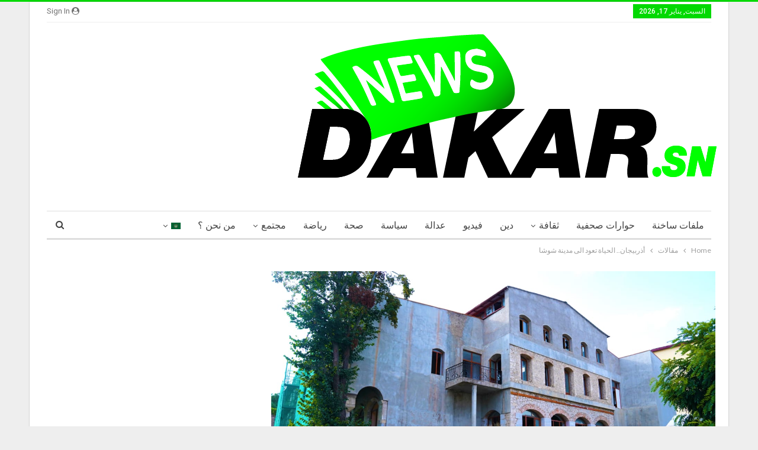

--- FILE ---
content_type: text/html; charset=UTF-8
request_url: https://www.dakarnews.sn/ar/%D8%A3%D8%B0%D8%B1%D8%A8%D9%8A%D8%AC%D8%A7%D9%86-%D8%A7%D9%84%D8%AD%D9%8A%D8%A7%D8%A9-%D8%AA%D8%B9%D9%88%D8%AF-%D8%A7%D9%84%D9%89-%D9%85%D8%AF%D9%8A%D9%86%D8%A9-%D8%B4%D9%88%D8%B4%D8%A7/
body_size: 22303
content:
	<!DOCTYPE html>
		<!--[if IE 8]>
	<html class="ie ie8" dir="rtl" lang="ar"> <![endif]-->
	<!--[if IE 9]>
	<html class="ie ie9" dir="rtl" lang="ar"> <![endif]-->
	<!--[if gt IE 9]><!-->
<html dir="rtl" lang="ar"> <!--<![endif]-->
	<head>
				<meta charset="UTF-8">
		<meta http-equiv="X-UA-Compatible" content="IE=edge">
		<meta name="viewport" content="width=device-width, initial-scale=1.0">
		<link rel="pingback" href="https://www.dakarnews.sn/xmlrpc.php"/>

		<meta name='robots' content='index, follow, max-image-preview:large, max-snippet:-1, max-video-preview:-1' />

	<!-- This site is optimized with the Yoast SEO plugin v26.7 - https://yoast.com/wordpress/plugins/seo/ -->
	<title>أذربيجان.. الحياة تعود الى مدينة شوشا</title>
	<meta name="description" content="أنشئت مدينة شوشا الأذربيجانية على الهضبة الجبلية بارتفاع 1600-1300 متر من فوق سطح البحر، وهي محاطة بمنحدرات شديدة الميل، وتشير المصادر" />
	<link rel="canonical" href="https://www.dakarnews.sn/ar/أذربيجان-الحياة-تعود-الى-مدينة-شوشا/" />
	<meta property="og:locale" content="ar_AR" />
	<meta property="og:type" content="article" />
	<meta property="og:title" content="أذربيجان.. الحياة تعود الى مدينة شوشا" />
	<meta property="og:description" content="أنشئت مدينة شوشا الأذربيجانية على الهضبة الجبلية بارتفاع 1600-1300 متر من فوق سطح البحر، وهي محاطة بمنحدرات شديدة الميل، وتشير المصادر" />
	<meta property="og:url" content="https://www.dakarnews.sn/ar/أذربيجان-الحياة-تعود-الى-مدينة-شوشا/" />
	<meta property="og:site_name" content="دكار نيوز" />
	<meta property="article:published_time" content="2022-06-06T16:05:55+00:00" />
	<meta property="article:modified_time" content="2022-06-06T16:05:57+00:00" />
	<meta property="og:image" content="https://www.dakarnews.sn/wp-content/uploads/2022/06/IMG-20220606-WA0086.jpg" />
	<meta property="og:image:width" content="1280" />
	<meta property="og:image:height" content="720" />
	<meta property="og:image:type" content="image/jpeg" />
	<meta name="author" content="المحرر" />
	<meta name="twitter:card" content="summary_large_image" />
	<meta name="twitter:label1" content="كُتب بواسطة" />
	<meta name="twitter:data1" content="المحرر" />
	<meta name="twitter:label2" content="وقت القراءة المُقدّر" />
	<meta name="twitter:data2" content="6 دقائق" />
	<script type="application/ld+json" class="yoast-schema-graph">{"@context":"https://schema.org","@graph":[{"@type":"Article","@id":"https://www.dakarnews.sn/ar/%d8%a3%d8%b0%d8%b1%d8%a8%d9%8a%d8%ac%d8%a7%d9%86-%d8%a7%d9%84%d8%ad%d9%8a%d8%a7%d8%a9-%d8%aa%d8%b9%d9%88%d8%af-%d8%a7%d9%84%d9%89-%d9%85%d8%af%d9%8a%d9%86%d8%a9-%d8%b4%d9%88%d8%b4%d8%a7/#article","isPartOf":{"@id":"https://www.dakarnews.sn/ar/%d8%a3%d8%b0%d8%b1%d8%a8%d9%8a%d8%ac%d8%a7%d9%86-%d8%a7%d9%84%d8%ad%d9%8a%d8%a7%d8%a9-%d8%aa%d8%b9%d9%88%d8%af-%d8%a7%d9%84%d9%89-%d9%85%d8%af%d9%8a%d9%86%d8%a9-%d8%b4%d9%88%d8%b4%d8%a7/"},"author":{"name":"المحرر","@id":"https://www.dakarnews.sn/ar/#/schema/person/5beeb7d71f9b7d5d750fc2207d84c6a4"},"headline":"أذربيجان.. الحياة تعود الى مدينة شوشا","datePublished":"2022-06-06T16:05:55+00:00","dateModified":"2022-06-06T16:05:57+00:00","mainEntityOfPage":{"@id":"https://www.dakarnews.sn/ar/%d8%a3%d8%b0%d8%b1%d8%a8%d9%8a%d8%ac%d8%a7%d9%86-%d8%a7%d9%84%d8%ad%d9%8a%d8%a7%d8%a9-%d8%aa%d8%b9%d9%88%d8%af-%d8%a7%d9%84%d9%89-%d9%85%d8%af%d9%8a%d9%86%d8%a9-%d8%b4%d9%88%d8%b4%d8%a7/"},"wordCount":3,"commentCount":0,"publisher":{"@id":"https://www.dakarnews.sn/ar/#organization"},"image":{"@id":"https://www.dakarnews.sn/ar/%d8%a3%d8%b0%d8%b1%d8%a8%d9%8a%d8%ac%d8%a7%d9%86-%d8%a7%d9%84%d8%ad%d9%8a%d8%a7%d8%a9-%d8%aa%d8%b9%d9%88%d8%af-%d8%a7%d9%84%d9%89-%d9%85%d8%af%d9%8a%d9%86%d8%a9-%d8%b4%d9%88%d8%b4%d8%a7/#primaryimage"},"thumbnailUrl":"https://www.dakarnews.sn/wp-content/uploads/2022/06/IMG-20220606-WA0086.jpg","keywords":["اذربيجان","الهام علييف","شيخعلي علييف","قره باغ","مديمة شوشا"],"articleSection":["آسيا","مقالات"],"inLanguage":"ar","potentialAction":[{"@type":"CommentAction","name":"Comment","target":["https://www.dakarnews.sn/ar/%d8%a3%d8%b0%d8%b1%d8%a8%d9%8a%d8%ac%d8%a7%d9%86-%d8%a7%d9%84%d8%ad%d9%8a%d8%a7%d8%a9-%d8%aa%d8%b9%d9%88%d8%af-%d8%a7%d9%84%d9%89-%d9%85%d8%af%d9%8a%d9%86%d8%a9-%d8%b4%d9%88%d8%b4%d8%a7/#respond"]}]},{"@type":"WebPage","@id":"https://www.dakarnews.sn/ar/%d8%a3%d8%b0%d8%b1%d8%a8%d9%8a%d8%ac%d8%a7%d9%86-%d8%a7%d9%84%d8%ad%d9%8a%d8%a7%d8%a9-%d8%aa%d8%b9%d9%88%d8%af-%d8%a7%d9%84%d9%89-%d9%85%d8%af%d9%8a%d9%86%d8%a9-%d8%b4%d9%88%d8%b4%d8%a7/","url":"https://www.dakarnews.sn/ar/%d8%a3%d8%b0%d8%b1%d8%a8%d9%8a%d8%ac%d8%a7%d9%86-%d8%a7%d9%84%d8%ad%d9%8a%d8%a7%d8%a9-%d8%aa%d8%b9%d9%88%d8%af-%d8%a7%d9%84%d9%89-%d9%85%d8%af%d9%8a%d9%86%d8%a9-%d8%b4%d9%88%d8%b4%d8%a7/","name":"أذربيجان.. الحياة تعود الى مدينة شوشا","isPartOf":{"@id":"https://www.dakarnews.sn/ar/#website"},"primaryImageOfPage":{"@id":"https://www.dakarnews.sn/ar/%d8%a3%d8%b0%d8%b1%d8%a8%d9%8a%d8%ac%d8%a7%d9%86-%d8%a7%d9%84%d8%ad%d9%8a%d8%a7%d8%a9-%d8%aa%d8%b9%d9%88%d8%af-%d8%a7%d9%84%d9%89-%d9%85%d8%af%d9%8a%d9%86%d8%a9-%d8%b4%d9%88%d8%b4%d8%a7/#primaryimage"},"image":{"@id":"https://www.dakarnews.sn/ar/%d8%a3%d8%b0%d8%b1%d8%a8%d9%8a%d8%ac%d8%a7%d9%86-%d8%a7%d9%84%d8%ad%d9%8a%d8%a7%d8%a9-%d8%aa%d8%b9%d9%88%d8%af-%d8%a7%d9%84%d9%89-%d9%85%d8%af%d9%8a%d9%86%d8%a9-%d8%b4%d9%88%d8%b4%d8%a7/#primaryimage"},"thumbnailUrl":"https://www.dakarnews.sn/wp-content/uploads/2022/06/IMG-20220606-WA0086.jpg","datePublished":"2022-06-06T16:05:55+00:00","dateModified":"2022-06-06T16:05:57+00:00","description":"أنشئت مدينة شوشا الأذربيجانية على الهضبة الجبلية بارتفاع 1600-1300 متر من فوق سطح البحر، وهي محاطة بمنحدرات شديدة الميل، وتشير المصادر","breadcrumb":{"@id":"https://www.dakarnews.sn/ar/%d8%a3%d8%b0%d8%b1%d8%a8%d9%8a%d8%ac%d8%a7%d9%86-%d8%a7%d9%84%d8%ad%d9%8a%d8%a7%d8%a9-%d8%aa%d8%b9%d9%88%d8%af-%d8%a7%d9%84%d9%89-%d9%85%d8%af%d9%8a%d9%86%d8%a9-%d8%b4%d9%88%d8%b4%d8%a7/#breadcrumb"},"inLanguage":"ar","potentialAction":[{"@type":"ReadAction","target":["https://www.dakarnews.sn/ar/%d8%a3%d8%b0%d8%b1%d8%a8%d9%8a%d8%ac%d8%a7%d9%86-%d8%a7%d9%84%d8%ad%d9%8a%d8%a7%d8%a9-%d8%aa%d8%b9%d9%88%d8%af-%d8%a7%d9%84%d9%89-%d9%85%d8%af%d9%8a%d9%86%d8%a9-%d8%b4%d9%88%d8%b4%d8%a7/"]}]},{"@type":"ImageObject","inLanguage":"ar","@id":"https://www.dakarnews.sn/ar/%d8%a3%d8%b0%d8%b1%d8%a8%d9%8a%d8%ac%d8%a7%d9%86-%d8%a7%d9%84%d8%ad%d9%8a%d8%a7%d8%a9-%d8%aa%d8%b9%d9%88%d8%af-%d8%a7%d9%84%d9%89-%d9%85%d8%af%d9%8a%d9%86%d8%a9-%d8%b4%d9%88%d8%b4%d8%a7/#primaryimage","url":"https://www.dakarnews.sn/wp-content/uploads/2022/06/IMG-20220606-WA0086.jpg","contentUrl":"https://www.dakarnews.sn/wp-content/uploads/2022/06/IMG-20220606-WA0086.jpg","width":1280,"height":720},{"@type":"BreadcrumbList","@id":"https://www.dakarnews.sn/ar/%d8%a3%d8%b0%d8%b1%d8%a8%d9%8a%d8%ac%d8%a7%d9%86-%d8%a7%d9%84%d8%ad%d9%8a%d8%a7%d8%a9-%d8%aa%d8%b9%d9%88%d8%af-%d8%a7%d9%84%d9%89-%d9%85%d8%af%d9%8a%d9%86%d8%a9-%d8%b4%d9%88%d8%b4%d8%a7/#breadcrumb","itemListElement":[{"@type":"ListItem","position":1,"name":"Home","item":"https://www.dakarnews.sn/ar/"},{"@type":"ListItem","position":2,"name":"أذربيجان.. الحياة تعود الى مدينة شوشا"}]},{"@type":"WebSite","@id":"https://www.dakarnews.sn/ar/#website","url":"https://www.dakarnews.sn/ar/","name":"Dakarnews.sn","description":"S&#039;informer en temps réel /إخباركم في الوقت الحقيقي","publisher":{"@id":"https://www.dakarnews.sn/ar/#organization"},"potentialAction":[{"@type":"SearchAction","target":{"@type":"EntryPoint","urlTemplate":"https://www.dakarnews.sn/ar/?s={search_term_string}"},"query-input":{"@type":"PropertyValueSpecification","valueRequired":true,"valueName":"search_term_string"}}],"inLanguage":"ar"},{"@type":"Organization","@id":"https://www.dakarnews.sn/ar/#organization","name":"Dakar news","url":"https://www.dakarnews.sn/ar/","logo":{"@type":"ImageObject","inLanguage":"ar","@id":"https://www.dakarnews.sn/ar/#/schema/logo/image/","url":"https://www.dakarnews.sn/wp-content/uploads/2020/07/logo-facebook.png","contentUrl":"https://www.dakarnews.sn/wp-content/uploads/2020/07/logo-facebook.png","width":750,"height":750,"caption":"Dakar news"},"image":{"@id":"https://www.dakarnews.sn/ar/#/schema/logo/image/"}},{"@type":"Person","@id":"https://www.dakarnews.sn/ar/#/schema/person/5beeb7d71f9b7d5d750fc2207d84c6a4","name":"المحرر","image":{"@type":"ImageObject","inLanguage":"ar","@id":"https://www.dakarnews.sn/ar/#/schema/person/image/","url":"https://secure.gravatar.com/avatar/1dcc9af196d85991c640163702a7955d10c2c3b6c225004a8e44959504562fcb?s=96&d=mm&r=g","contentUrl":"https://secure.gravatar.com/avatar/1dcc9af196d85991c640163702a7955d10c2c3b6c225004a8e44959504562fcb?s=96&d=mm&r=g","caption":"المحرر"},"sameAs":["http://محرر%20ومتعاون%20مع%20موقع%20دكارنيوز%20"],"url":"https://www.dakarnews.sn/ar/author/abdalaziz10/"}]}</script>
	<!-- / Yoast SEO plugin. -->


<link rel='dns-prefetch' href='//www.googletagmanager.com' />
<link rel='dns-prefetch' href='//fonts.googleapis.com' />
<link rel="alternate" type="application/rss+xml" title="دكار نيوز &laquo; الخلاصة" href="https://www.dakarnews.sn/ar/feed/" />
<link rel="alternate" type="application/rss+xml" title="دكار نيوز &laquo; خلاصة التعليقات" href="https://www.dakarnews.sn/ar/comments/feed/" />
<link rel="alternate" type="application/rss+xml" title="دكار نيوز &laquo; أذربيجان.. الحياة تعود الى مدينة شوشا خلاصة التعليقات" href="https://www.dakarnews.sn/ar/%d8%a3%d8%b0%d8%b1%d8%a8%d9%8a%d8%ac%d8%a7%d9%86-%d8%a7%d9%84%d8%ad%d9%8a%d8%a7%d8%a9-%d8%aa%d8%b9%d9%88%d8%af-%d8%a7%d9%84%d9%89-%d9%85%d8%af%d9%8a%d9%86%d8%a9-%d8%b4%d9%88%d8%b4%d8%a7/feed/" />
<link rel="alternate" title="oEmbed (JSON)" type="application/json+oembed" href="https://www.dakarnews.sn/wp-json/oembed/1.0/embed?url=https%3A%2F%2Fwww.dakarnews.sn%2Far%2F%25d8%25a3%25d8%25b0%25d8%25b1%25d8%25a8%25d9%258a%25d8%25ac%25d8%25a7%25d9%2586-%25d8%25a7%25d9%2584%25d8%25ad%25d9%258a%25d8%25a7%25d8%25a9-%25d8%25aa%25d8%25b9%25d9%2588%25d8%25af-%25d8%25a7%25d9%2584%25d9%2589-%25d9%2585%25d8%25af%25d9%258a%25d9%2586%25d8%25a9-%25d8%25b4%25d9%2588%25d8%25b4%25d8%25a7%2F&#038;lang=ar" />
<link rel="alternate" title="oEmbed (XML)" type="text/xml+oembed" href="https://www.dakarnews.sn/wp-json/oembed/1.0/embed?url=https%3A%2F%2Fwww.dakarnews.sn%2Far%2F%25d8%25a3%25d8%25b0%25d8%25b1%25d8%25a8%25d9%258a%25d8%25ac%25d8%25a7%25d9%2586-%25d8%25a7%25d9%2584%25d8%25ad%25d9%258a%25d8%25a7%25d8%25a9-%25d8%25aa%25d8%25b9%25d9%2588%25d8%25af-%25d8%25a7%25d9%2584%25d9%2589-%25d9%2585%25d8%25af%25d9%258a%25d9%2586%25d8%25a9-%25d8%25b4%25d9%2588%25d8%25b4%25d8%25a7%2F&#038;format=xml&#038;lang=ar" />
<style id='wp-img-auto-sizes-contain-inline-css' type='text/css'>
img:is([sizes=auto i],[sizes^="auto," i]){contain-intrinsic-size:3000px 1500px}
/*# sourceURL=wp-img-auto-sizes-contain-inline-css */
</style>
<style id='wp-emoji-styles-inline-css' type='text/css'>

	img.wp-smiley, img.emoji {
		display: inline !important;
		border: none !important;
		box-shadow: none !important;
		height: 1em !important;
		width: 1em !important;
		margin: 0 0.07em !important;
		vertical-align: -0.1em !important;
		background: none !important;
		padding: 0 !important;
	}
/*# sourceURL=wp-emoji-styles-inline-css */
</style>
<style id='wp-block-library-inline-css' type='text/css'>
:root{--wp-block-synced-color:#7a00df;--wp-block-synced-color--rgb:122,0,223;--wp-bound-block-color:var(--wp-block-synced-color);--wp-editor-canvas-background:#ddd;--wp-admin-theme-color:#007cba;--wp-admin-theme-color--rgb:0,124,186;--wp-admin-theme-color-darker-10:#006ba1;--wp-admin-theme-color-darker-10--rgb:0,107,160.5;--wp-admin-theme-color-darker-20:#005a87;--wp-admin-theme-color-darker-20--rgb:0,90,135;--wp-admin-border-width-focus:2px}@media (min-resolution:192dpi){:root{--wp-admin-border-width-focus:1.5px}}.wp-element-button{cursor:pointer}:root .has-very-light-gray-background-color{background-color:#eee}:root .has-very-dark-gray-background-color{background-color:#313131}:root .has-very-light-gray-color{color:#eee}:root .has-very-dark-gray-color{color:#313131}:root .has-vivid-green-cyan-to-vivid-cyan-blue-gradient-background{background:linear-gradient(135deg,#00d084,#0693e3)}:root .has-purple-crush-gradient-background{background:linear-gradient(135deg,#34e2e4,#4721fb 50%,#ab1dfe)}:root .has-hazy-dawn-gradient-background{background:linear-gradient(135deg,#faaca8,#dad0ec)}:root .has-subdued-olive-gradient-background{background:linear-gradient(135deg,#fafae1,#67a671)}:root .has-atomic-cream-gradient-background{background:linear-gradient(135deg,#fdd79a,#004a59)}:root .has-nightshade-gradient-background{background:linear-gradient(135deg,#330968,#31cdcf)}:root .has-midnight-gradient-background{background:linear-gradient(135deg,#020381,#2874fc)}:root{--wp--preset--font-size--normal:16px;--wp--preset--font-size--huge:42px}.has-regular-font-size{font-size:1em}.has-larger-font-size{font-size:2.625em}.has-normal-font-size{font-size:var(--wp--preset--font-size--normal)}.has-huge-font-size{font-size:var(--wp--preset--font-size--huge)}.has-text-align-center{text-align:center}.has-text-align-left{text-align:left}.has-text-align-right{text-align:right}.has-fit-text{white-space:nowrap!important}#end-resizable-editor-section{display:none}.aligncenter{clear:both}.items-justified-left{justify-content:flex-start}.items-justified-center{justify-content:center}.items-justified-right{justify-content:flex-end}.items-justified-space-between{justify-content:space-between}.screen-reader-text{border:0;clip-path:inset(50%);height:1px;margin:-1px;overflow:hidden;padding:0;position:absolute;width:1px;word-wrap:normal!important}.screen-reader-text:focus{background-color:#ddd;clip-path:none;color:#444;display:block;font-size:1em;height:auto;left:5px;line-height:normal;padding:15px 23px 14px;text-decoration:none;top:5px;width:auto;z-index:100000}html :where(.has-border-color){border-style:solid}html :where([style*=border-top-color]){border-top-style:solid}html :where([style*=border-right-color]){border-right-style:solid}html :where([style*=border-bottom-color]){border-bottom-style:solid}html :where([style*=border-left-color]){border-left-style:solid}html :where([style*=border-width]){border-style:solid}html :where([style*=border-top-width]){border-top-style:solid}html :where([style*=border-right-width]){border-right-style:solid}html :where([style*=border-bottom-width]){border-bottom-style:solid}html :where([style*=border-left-width]){border-left-style:solid}html :where(img[class*=wp-image-]){height:auto;max-width:100%}:where(figure){margin:0 0 1em}html :where(.is-position-sticky){--wp-admin--admin-bar--position-offset:var(--wp-admin--admin-bar--height,0px)}@media screen and (max-width:600px){html :where(.is-position-sticky){--wp-admin--admin-bar--position-offset:0px}}

/*# sourceURL=wp-block-library-inline-css */
</style><style id='wp-block-image-inline-css' type='text/css'>
.wp-block-image>a,.wp-block-image>figure>a{display:inline-block}.wp-block-image img{box-sizing:border-box;height:auto;max-width:100%;vertical-align:bottom}@media not (prefers-reduced-motion){.wp-block-image img.hide{visibility:hidden}.wp-block-image img.show{animation:show-content-image .4s}}.wp-block-image[style*=border-radius] img,.wp-block-image[style*=border-radius]>a{border-radius:inherit}.wp-block-image.has-custom-border img{box-sizing:border-box}.wp-block-image.aligncenter{text-align:center}.wp-block-image.alignfull>a,.wp-block-image.alignwide>a{width:100%}.wp-block-image.alignfull img,.wp-block-image.alignwide img{height:auto;width:100%}.wp-block-image .aligncenter,.wp-block-image .alignleft,.wp-block-image .alignright,.wp-block-image.aligncenter,.wp-block-image.alignleft,.wp-block-image.alignright{display:table}.wp-block-image .aligncenter>figcaption,.wp-block-image .alignleft>figcaption,.wp-block-image .alignright>figcaption,.wp-block-image.aligncenter>figcaption,.wp-block-image.alignleft>figcaption,.wp-block-image.alignright>figcaption{caption-side:bottom;display:table-caption}.wp-block-image .alignleft{float:left;margin:.5em 1em .5em 0}.wp-block-image .alignright{float:right;margin:.5em 0 .5em 1em}.wp-block-image .aligncenter{margin-left:auto;margin-right:auto}.wp-block-image :where(figcaption){margin-bottom:1em;margin-top:.5em}.wp-block-image.is-style-circle-mask img{border-radius:9999px}@supports ((-webkit-mask-image:none) or (mask-image:none)) or (-webkit-mask-image:none){.wp-block-image.is-style-circle-mask img{border-radius:0;-webkit-mask-image:url('data:image/svg+xml;utf8,<svg viewBox="0 0 100 100" xmlns="http://www.w3.org/2000/svg"><circle cx="50" cy="50" r="50"/></svg>');mask-image:url('data:image/svg+xml;utf8,<svg viewBox="0 0 100 100" xmlns="http://www.w3.org/2000/svg"><circle cx="50" cy="50" r="50"/></svg>');mask-mode:alpha;-webkit-mask-position:center;mask-position:center;-webkit-mask-repeat:no-repeat;mask-repeat:no-repeat;-webkit-mask-size:contain;mask-size:contain}}:root :where(.wp-block-image.is-style-rounded img,.wp-block-image .is-style-rounded img){border-radius:9999px}.wp-block-image figure{margin:0}.wp-lightbox-container{display:flex;flex-direction:column;position:relative}.wp-lightbox-container img{cursor:zoom-in}.wp-lightbox-container img:hover+button{opacity:1}.wp-lightbox-container button{align-items:center;backdrop-filter:blur(16px) saturate(180%);background-color:#5a5a5a40;border:none;border-radius:4px;cursor:zoom-in;display:flex;height:20px;justify-content:center;left:16px;opacity:0;padding:0;position:absolute;text-align:center;top:16px;width:20px;z-index:100}@media not (prefers-reduced-motion){.wp-lightbox-container button{transition:opacity .2s ease}}.wp-lightbox-container button:focus-visible{outline:3px auto #5a5a5a40;outline:3px auto -webkit-focus-ring-color;outline-offset:3px}.wp-lightbox-container button:hover{cursor:pointer;opacity:1}.wp-lightbox-container button:focus{opacity:1}.wp-lightbox-container button:focus,.wp-lightbox-container button:hover,.wp-lightbox-container button:not(:hover):not(:active):not(.has-background){background-color:#5a5a5a40;border:none}.wp-lightbox-overlay{box-sizing:border-box;cursor:zoom-out;height:100vh;overflow:hidden;position:fixed;right:0;top:0;visibility:hidden;width:100%;z-index:100000}.wp-lightbox-overlay .close-button{align-items:center;cursor:pointer;display:flex;justify-content:center;left:calc(env(safe-area-inset-left) + 16px);min-height:40px;min-width:40px;padding:0;position:absolute;top:calc(env(safe-area-inset-top) + 16px);z-index:5000000}.wp-lightbox-overlay .close-button:focus,.wp-lightbox-overlay .close-button:hover,.wp-lightbox-overlay .close-button:not(:hover):not(:active):not(.has-background){background:none;border:none}.wp-lightbox-overlay .lightbox-image-container{height:var(--wp--lightbox-container-height);overflow:hidden;position:absolute;right:50%;top:50%;transform:translate(50%,-50%);transform-origin:top right;width:var(--wp--lightbox-container-width);z-index:9999999999}.wp-lightbox-overlay .wp-block-image{align-items:center;box-sizing:border-box;display:flex;height:100%;justify-content:center;margin:0;position:relative;transform-origin:100% 0;width:100%;z-index:3000000}.wp-lightbox-overlay .wp-block-image img{height:var(--wp--lightbox-image-height);min-height:var(--wp--lightbox-image-height);min-width:var(--wp--lightbox-image-width);width:var(--wp--lightbox-image-width)}.wp-lightbox-overlay .wp-block-image figcaption{display:none}.wp-lightbox-overlay button{background:none;border:none}.wp-lightbox-overlay .scrim{background-color:#fff;height:100%;opacity:.9;position:absolute;width:100%;z-index:2000000}.wp-lightbox-overlay.active{visibility:visible}@media not (prefers-reduced-motion){.wp-lightbox-overlay.active{animation:turn-on-visibility .25s both}.wp-lightbox-overlay.active img{animation:turn-on-visibility .35s both}.wp-lightbox-overlay.show-closing-animation:not(.active){animation:turn-off-visibility .35s both}.wp-lightbox-overlay.show-closing-animation:not(.active) img{animation:turn-off-visibility .25s both}.wp-lightbox-overlay.zoom.active{animation:none;opacity:1;visibility:visible}.wp-lightbox-overlay.zoom.active .lightbox-image-container{animation:lightbox-zoom-in .4s}.wp-lightbox-overlay.zoom.active .lightbox-image-container img{animation:none}.wp-lightbox-overlay.zoom.active .scrim{animation:turn-on-visibility .4s forwards}.wp-lightbox-overlay.zoom.show-closing-animation:not(.active){animation:none}.wp-lightbox-overlay.zoom.show-closing-animation:not(.active) .lightbox-image-container{animation:lightbox-zoom-out .4s}.wp-lightbox-overlay.zoom.show-closing-animation:not(.active) .lightbox-image-container img{animation:none}.wp-lightbox-overlay.zoom.show-closing-animation:not(.active) .scrim{animation:turn-off-visibility .4s forwards}}@keyframes show-content-image{0%{visibility:hidden}99%{visibility:hidden}to{visibility:visible}}@keyframes turn-on-visibility{0%{opacity:0}to{opacity:1}}@keyframes turn-off-visibility{0%{opacity:1;visibility:visible}99%{opacity:0;visibility:visible}to{opacity:0;visibility:hidden}}@keyframes lightbox-zoom-in{0%{transform:translate(calc(((-100vw + var(--wp--lightbox-scrollbar-width))/2 + var(--wp--lightbox-initial-left-position))*-1),calc(-50vh + var(--wp--lightbox-initial-top-position))) scale(var(--wp--lightbox-scale))}to{transform:translate(50%,-50%) scale(1)}}@keyframes lightbox-zoom-out{0%{transform:translate(50%,-50%) scale(1);visibility:visible}99%{visibility:visible}to{transform:translate(calc(((-100vw + var(--wp--lightbox-scrollbar-width))/2 + var(--wp--lightbox-initial-left-position))*-1),calc(-50vh + var(--wp--lightbox-initial-top-position))) scale(var(--wp--lightbox-scale));visibility:hidden}}
/*# sourceURL=https://www.dakarnews.sn/wp-includes/blocks/image/style.min.css */
</style>
<style id='wp-block-embed-inline-css' type='text/css'>
.wp-block-embed.alignleft,.wp-block-embed.alignright,.wp-block[data-align=left]>[data-type="core/embed"],.wp-block[data-align=right]>[data-type="core/embed"]{max-width:360px;width:100%}.wp-block-embed.alignleft .wp-block-embed__wrapper,.wp-block-embed.alignright .wp-block-embed__wrapper,.wp-block[data-align=left]>[data-type="core/embed"] .wp-block-embed__wrapper,.wp-block[data-align=right]>[data-type="core/embed"] .wp-block-embed__wrapper{min-width:280px}.wp-block-cover .wp-block-embed{min-height:240px;min-width:320px}.wp-block-embed{overflow-wrap:break-word}.wp-block-embed :where(figcaption){margin-bottom:1em;margin-top:.5em}.wp-block-embed iframe{max-width:100%}.wp-block-embed__wrapper{position:relative}.wp-embed-responsive .wp-has-aspect-ratio .wp-block-embed__wrapper:before{content:"";display:block;padding-top:50%}.wp-embed-responsive .wp-has-aspect-ratio iframe{bottom:0;height:100%;left:0;position:absolute;right:0;top:0;width:100%}.wp-embed-responsive .wp-embed-aspect-21-9 .wp-block-embed__wrapper:before{padding-top:42.85%}.wp-embed-responsive .wp-embed-aspect-18-9 .wp-block-embed__wrapper:before{padding-top:50%}.wp-embed-responsive .wp-embed-aspect-16-9 .wp-block-embed__wrapper:before{padding-top:56.25%}.wp-embed-responsive .wp-embed-aspect-4-3 .wp-block-embed__wrapper:before{padding-top:75%}.wp-embed-responsive .wp-embed-aspect-1-1 .wp-block-embed__wrapper:before{padding-top:100%}.wp-embed-responsive .wp-embed-aspect-9-16 .wp-block-embed__wrapper:before{padding-top:177.77%}.wp-embed-responsive .wp-embed-aspect-1-2 .wp-block-embed__wrapper:before{padding-top:200%}
/*# sourceURL=https://www.dakarnews.sn/wp-includes/blocks/embed/style.min.css */
</style>
<style id='wp-block-paragraph-inline-css' type='text/css'>
.is-small-text{font-size:.875em}.is-regular-text{font-size:1em}.is-large-text{font-size:2.25em}.is-larger-text{font-size:3em}.has-drop-cap:not(:focus):first-letter{float:right;font-size:8.4em;font-style:normal;font-weight:100;line-height:.68;margin:.05em 0 0 .1em;text-transform:uppercase}body.rtl .has-drop-cap:not(:focus):first-letter{float:none;margin-right:.1em}p.has-drop-cap.has-background{overflow:hidden}:root :where(p.has-background){padding:1.25em 2.375em}:where(p.has-text-color:not(.has-link-color)) a{color:inherit}p.has-text-align-left[style*="writing-mode:vertical-lr"],p.has-text-align-right[style*="writing-mode:vertical-rl"]{rotate:180deg}
/*# sourceURL=https://www.dakarnews.sn/wp-includes/blocks/paragraph/style.min.css */
</style>
<style id='global-styles-inline-css' type='text/css'>
:root{--wp--preset--aspect-ratio--square: 1;--wp--preset--aspect-ratio--4-3: 4/3;--wp--preset--aspect-ratio--3-4: 3/4;--wp--preset--aspect-ratio--3-2: 3/2;--wp--preset--aspect-ratio--2-3: 2/3;--wp--preset--aspect-ratio--16-9: 16/9;--wp--preset--aspect-ratio--9-16: 9/16;--wp--preset--color--black: #000000;--wp--preset--color--cyan-bluish-gray: #abb8c3;--wp--preset--color--white: #ffffff;--wp--preset--color--pale-pink: #f78da7;--wp--preset--color--vivid-red: #cf2e2e;--wp--preset--color--luminous-vivid-orange: #ff6900;--wp--preset--color--luminous-vivid-amber: #fcb900;--wp--preset--color--light-green-cyan: #7bdcb5;--wp--preset--color--vivid-green-cyan: #00d084;--wp--preset--color--pale-cyan-blue: #8ed1fc;--wp--preset--color--vivid-cyan-blue: #0693e3;--wp--preset--color--vivid-purple: #9b51e0;--wp--preset--gradient--vivid-cyan-blue-to-vivid-purple: linear-gradient(135deg,rgb(6,147,227) 0%,rgb(155,81,224) 100%);--wp--preset--gradient--light-green-cyan-to-vivid-green-cyan: linear-gradient(135deg,rgb(122,220,180) 0%,rgb(0,208,130) 100%);--wp--preset--gradient--luminous-vivid-amber-to-luminous-vivid-orange: linear-gradient(135deg,rgb(252,185,0) 0%,rgb(255,105,0) 100%);--wp--preset--gradient--luminous-vivid-orange-to-vivid-red: linear-gradient(135deg,rgb(255,105,0) 0%,rgb(207,46,46) 100%);--wp--preset--gradient--very-light-gray-to-cyan-bluish-gray: linear-gradient(135deg,rgb(238,238,238) 0%,rgb(169,184,195) 100%);--wp--preset--gradient--cool-to-warm-spectrum: linear-gradient(135deg,rgb(74,234,220) 0%,rgb(151,120,209) 20%,rgb(207,42,186) 40%,rgb(238,44,130) 60%,rgb(251,105,98) 80%,rgb(254,248,76) 100%);--wp--preset--gradient--blush-light-purple: linear-gradient(135deg,rgb(255,206,236) 0%,rgb(152,150,240) 100%);--wp--preset--gradient--blush-bordeaux: linear-gradient(135deg,rgb(254,205,165) 0%,rgb(254,45,45) 50%,rgb(107,0,62) 100%);--wp--preset--gradient--luminous-dusk: linear-gradient(135deg,rgb(255,203,112) 0%,rgb(199,81,192) 50%,rgb(65,88,208) 100%);--wp--preset--gradient--pale-ocean: linear-gradient(135deg,rgb(255,245,203) 0%,rgb(182,227,212) 50%,rgb(51,167,181) 100%);--wp--preset--gradient--electric-grass: linear-gradient(135deg,rgb(202,248,128) 0%,rgb(113,206,126) 100%);--wp--preset--gradient--midnight: linear-gradient(135deg,rgb(2,3,129) 0%,rgb(40,116,252) 100%);--wp--preset--font-size--small: 13px;--wp--preset--font-size--medium: 20px;--wp--preset--font-size--large: 36px;--wp--preset--font-size--x-large: 42px;--wp--preset--spacing--20: 0.44rem;--wp--preset--spacing--30: 0.67rem;--wp--preset--spacing--40: 1rem;--wp--preset--spacing--50: 1.5rem;--wp--preset--spacing--60: 2.25rem;--wp--preset--spacing--70: 3.38rem;--wp--preset--spacing--80: 5.06rem;--wp--preset--shadow--natural: 6px 6px 9px rgba(0, 0, 0, 0.2);--wp--preset--shadow--deep: 12px 12px 50px rgba(0, 0, 0, 0.4);--wp--preset--shadow--sharp: 6px 6px 0px rgba(0, 0, 0, 0.2);--wp--preset--shadow--outlined: 6px 6px 0px -3px rgb(255, 255, 255), 6px 6px rgb(0, 0, 0);--wp--preset--shadow--crisp: 6px 6px 0px rgb(0, 0, 0);}:where(.is-layout-flex){gap: 0.5em;}:where(.is-layout-grid){gap: 0.5em;}body .is-layout-flex{display: flex;}.is-layout-flex{flex-wrap: wrap;align-items: center;}.is-layout-flex > :is(*, div){margin: 0;}body .is-layout-grid{display: grid;}.is-layout-grid > :is(*, div){margin: 0;}:where(.wp-block-columns.is-layout-flex){gap: 2em;}:where(.wp-block-columns.is-layout-grid){gap: 2em;}:where(.wp-block-post-template.is-layout-flex){gap: 1.25em;}:where(.wp-block-post-template.is-layout-grid){gap: 1.25em;}.has-black-color{color: var(--wp--preset--color--black) !important;}.has-cyan-bluish-gray-color{color: var(--wp--preset--color--cyan-bluish-gray) !important;}.has-white-color{color: var(--wp--preset--color--white) !important;}.has-pale-pink-color{color: var(--wp--preset--color--pale-pink) !important;}.has-vivid-red-color{color: var(--wp--preset--color--vivid-red) !important;}.has-luminous-vivid-orange-color{color: var(--wp--preset--color--luminous-vivid-orange) !important;}.has-luminous-vivid-amber-color{color: var(--wp--preset--color--luminous-vivid-amber) !important;}.has-light-green-cyan-color{color: var(--wp--preset--color--light-green-cyan) !important;}.has-vivid-green-cyan-color{color: var(--wp--preset--color--vivid-green-cyan) !important;}.has-pale-cyan-blue-color{color: var(--wp--preset--color--pale-cyan-blue) !important;}.has-vivid-cyan-blue-color{color: var(--wp--preset--color--vivid-cyan-blue) !important;}.has-vivid-purple-color{color: var(--wp--preset--color--vivid-purple) !important;}.has-black-background-color{background-color: var(--wp--preset--color--black) !important;}.has-cyan-bluish-gray-background-color{background-color: var(--wp--preset--color--cyan-bluish-gray) !important;}.has-white-background-color{background-color: var(--wp--preset--color--white) !important;}.has-pale-pink-background-color{background-color: var(--wp--preset--color--pale-pink) !important;}.has-vivid-red-background-color{background-color: var(--wp--preset--color--vivid-red) !important;}.has-luminous-vivid-orange-background-color{background-color: var(--wp--preset--color--luminous-vivid-orange) !important;}.has-luminous-vivid-amber-background-color{background-color: var(--wp--preset--color--luminous-vivid-amber) !important;}.has-light-green-cyan-background-color{background-color: var(--wp--preset--color--light-green-cyan) !important;}.has-vivid-green-cyan-background-color{background-color: var(--wp--preset--color--vivid-green-cyan) !important;}.has-pale-cyan-blue-background-color{background-color: var(--wp--preset--color--pale-cyan-blue) !important;}.has-vivid-cyan-blue-background-color{background-color: var(--wp--preset--color--vivid-cyan-blue) !important;}.has-vivid-purple-background-color{background-color: var(--wp--preset--color--vivid-purple) !important;}.has-black-border-color{border-color: var(--wp--preset--color--black) !important;}.has-cyan-bluish-gray-border-color{border-color: var(--wp--preset--color--cyan-bluish-gray) !important;}.has-white-border-color{border-color: var(--wp--preset--color--white) !important;}.has-pale-pink-border-color{border-color: var(--wp--preset--color--pale-pink) !important;}.has-vivid-red-border-color{border-color: var(--wp--preset--color--vivid-red) !important;}.has-luminous-vivid-orange-border-color{border-color: var(--wp--preset--color--luminous-vivid-orange) !important;}.has-luminous-vivid-amber-border-color{border-color: var(--wp--preset--color--luminous-vivid-amber) !important;}.has-light-green-cyan-border-color{border-color: var(--wp--preset--color--light-green-cyan) !important;}.has-vivid-green-cyan-border-color{border-color: var(--wp--preset--color--vivid-green-cyan) !important;}.has-pale-cyan-blue-border-color{border-color: var(--wp--preset--color--pale-cyan-blue) !important;}.has-vivid-cyan-blue-border-color{border-color: var(--wp--preset--color--vivid-cyan-blue) !important;}.has-vivid-purple-border-color{border-color: var(--wp--preset--color--vivid-purple) !important;}.has-vivid-cyan-blue-to-vivid-purple-gradient-background{background: var(--wp--preset--gradient--vivid-cyan-blue-to-vivid-purple) !important;}.has-light-green-cyan-to-vivid-green-cyan-gradient-background{background: var(--wp--preset--gradient--light-green-cyan-to-vivid-green-cyan) !important;}.has-luminous-vivid-amber-to-luminous-vivid-orange-gradient-background{background: var(--wp--preset--gradient--luminous-vivid-amber-to-luminous-vivid-orange) !important;}.has-luminous-vivid-orange-to-vivid-red-gradient-background{background: var(--wp--preset--gradient--luminous-vivid-orange-to-vivid-red) !important;}.has-very-light-gray-to-cyan-bluish-gray-gradient-background{background: var(--wp--preset--gradient--very-light-gray-to-cyan-bluish-gray) !important;}.has-cool-to-warm-spectrum-gradient-background{background: var(--wp--preset--gradient--cool-to-warm-spectrum) !important;}.has-blush-light-purple-gradient-background{background: var(--wp--preset--gradient--blush-light-purple) !important;}.has-blush-bordeaux-gradient-background{background: var(--wp--preset--gradient--blush-bordeaux) !important;}.has-luminous-dusk-gradient-background{background: var(--wp--preset--gradient--luminous-dusk) !important;}.has-pale-ocean-gradient-background{background: var(--wp--preset--gradient--pale-ocean) !important;}.has-electric-grass-gradient-background{background: var(--wp--preset--gradient--electric-grass) !important;}.has-midnight-gradient-background{background: var(--wp--preset--gradient--midnight) !important;}.has-small-font-size{font-size: var(--wp--preset--font-size--small) !important;}.has-medium-font-size{font-size: var(--wp--preset--font-size--medium) !important;}.has-large-font-size{font-size: var(--wp--preset--font-size--large) !important;}.has-x-large-font-size{font-size: var(--wp--preset--font-size--x-large) !important;}
/*# sourceURL=global-styles-inline-css */
</style>

<style id='classic-theme-styles-inline-css' type='text/css'>
/*! This file is auto-generated */
.wp-block-button__link{color:#fff;background-color:#32373c;border-radius:9999px;box-shadow:none;text-decoration:none;padding:calc(.667em + 2px) calc(1.333em + 2px);font-size:1.125em}.wp-block-file__button{background:#32373c;color:#fff;text-decoration:none}
/*# sourceURL=/wp-includes/css/classic-themes.min.css */
</style>
<link rel='stylesheet' id='better-framework-main-fonts-css' href='https://fonts.googleapis.com/css?family=Lato:400,700%7CRoboto:400,500,400italic&#038;display=swap' type='text/css' media='all' />
<script type="text/javascript" src="https://www.dakarnews.sn/wp-includes/js/jquery/jquery.min.js?ver=3.7.1" id="jquery-core-js"></script>
<script type="text/javascript" src="https://www.dakarnews.sn/wp-includes/js/jquery/jquery-migrate.min.js?ver=3.4.1" id="jquery-migrate-js"></script>

<!-- Google tag (gtag.js) snippet added by Site Kit -->
<!-- Google Analytics snippet added by Site Kit -->
<script type="text/javascript" src="https://www.googletagmanager.com/gtag/js?id=GT-WPLLPW8Q" id="google_gtagjs-js" async></script>
<script type="text/javascript" id="google_gtagjs-js-after">
/* <![CDATA[ */
window.dataLayer = window.dataLayer || [];function gtag(){dataLayer.push(arguments);}
gtag("set","linker",{"domains":["www.dakarnews.sn"]});
gtag("js", new Date());
gtag("set", "developer_id.dZTNiMT", true);
gtag("config", "GT-WPLLPW8Q");
 window._googlesitekit = window._googlesitekit || {}; window._googlesitekit.throttledEvents = []; window._googlesitekit.gtagEvent = (name, data) => { var key = JSON.stringify( { name, data } ); if ( !! window._googlesitekit.throttledEvents[ key ] ) { return; } window._googlesitekit.throttledEvents[ key ] = true; setTimeout( () => { delete window._googlesitekit.throttledEvents[ key ]; }, 5 ); gtag( "event", name, { ...data, event_source: "site-kit" } ); }; 
//# sourceURL=google_gtagjs-js-after
/* ]]> */
</script>
<script></script><link rel="https://api.w.org/" href="https://www.dakarnews.sn/wp-json/" /><link rel="alternate" title="JSON" type="application/json" href="https://www.dakarnews.sn/wp-json/wp/v2/posts/4547" /><link rel="EditURI" type="application/rsd+xml" title="RSD" href="https://www.dakarnews.sn/xmlrpc.php?rsd" />
<meta name="generator" content="WordPress 6.9" />
<link rel='shortlink' href='https://www.dakarnews.sn/?p=4547' />
<meta name="generator" content="Site Kit by Google 1.170.0" /><meta name="generator" content="Powered by WPBakery Page Builder - drag and drop page builder for WordPress."/>
<script type="application/ld+json">{
    "@context": "http://schema.org/",
    "@type": "Organization",
    "@id": "#organization",
    "logo": {
        "@type": "ImageObject",
        "url": "https://www.dakarnews.sn/wp-content/uploads/2020/07/LOGO-IA-1.png"
    },
    "url": "https://www.dakarnews.sn/ar/",
    "name": "\u062f\u0643\u0627\u0631 \u0646\u064a\u0648\u0632",
    "description": "S&#039;informer en temps r\u00e9el /\u0625\u062e\u0628\u0627\u0631\u0643\u0645 \u0641\u064a \u0627\u0644\u0648\u0642\u062a \u0627\u0644\u062d\u0642\u064a\u0642\u064a"
}</script>
<script type="application/ld+json">{
    "@context": "http://schema.org/",
    "@type": "WebSite",
    "name": "\u062f\u0643\u0627\u0631 \u0646\u064a\u0648\u0632",
    "alternateName": "S&#039;informer en temps r\u00e9el /\u0625\u062e\u0628\u0627\u0631\u0643\u0645 \u0641\u064a \u0627\u0644\u0648\u0642\u062a \u0627\u0644\u062d\u0642\u064a\u0642\u064a",
    "url": "https://www.dakarnews.sn/ar/"
}</script>
<script type="application/ld+json">{
    "@context": "http://schema.org/",
    "@type": "BlogPosting",
    "headline": "\u0623\u0630\u0631\u0628\u064a\u062c\u0627\u0646.. \u0627\u0644\u062d\u064a\u0627\u0629 \u062a\u0639\u0648\u062f \u0627\u0644\u0649 \u0645\u062f\u064a\u0646\u0629 \u0634\u0648\u0634\u0627",
    "description": "\u0623\u0630\u0631\u0628\u064a\u062c\u0627\u0646.. \u0627\u0644\u062d\u064a\u0627\u0629 \u062a\u0639\u0648\u062f \u0627\u0644\u0649 \u0645\u062f\u064a\u0646\u0629 \u0634\u0648\u0634\u0627",
    "datePublished": "2022-06-06",
    "dateModified": "2022-06-06",
    "author": {
        "@type": "Person",
        "@id": "#person-",
        "name": "\u0627\u0644\u0645\u062d\u0631\u0631"
    },
    "image": "https://www.dakarnews.sn/wp-content/uploads/2022/06/IMG-20220606-WA0086.jpg",
    "interactionStatistic": [
        {
            "@type": "InteractionCounter",
            "interactionType": "http://schema.org/CommentAction",
            "userInteractionCount": "0"
        }
    ],
    "publisher": {
        "@id": "#organization"
    },
    "mainEntityOfPage": "https://www.dakarnews.sn/ar/%d8%a3%d8%b0%d8%b1%d8%a8%d9%8a%d8%ac%d8%a7%d9%86-%d8%a7%d9%84%d8%ad%d9%8a%d8%a7%d8%a9-%d8%aa%d8%b9%d9%88%d8%af-%d8%a7%d9%84%d9%89-%d9%85%d8%af%d9%8a%d9%86%d8%a9-%d8%b4%d9%88%d8%b4%d8%a7/"
}</script>
<link rel='stylesheet' id='bf-minifed-css-1' href='https://www.dakarnews.sn/wp-content/bs-booster-cache/fb3a21bd623bfa322dde75b967d5970f.css' type='text/css' media='all' />
<link rel='stylesheet' id='7.12.0-rc2-1768677538' href='https://www.dakarnews.sn/wp-content/bs-booster-cache/fb5c029aad1d502ccdf30861e53caeb0.css' type='text/css' media='all' />
<link rel="icon" href="https://www.dakarnews.sn/wp-content/uploads/2024/12/cropped-45BB3177-2ADB-4378-81CC-B01A2DEB7057-32x32.png" sizes="32x32" />
<link rel="icon" href="https://www.dakarnews.sn/wp-content/uploads/2024/12/cropped-45BB3177-2ADB-4378-81CC-B01A2DEB7057-192x192.png" sizes="192x192" />
<link rel="apple-touch-icon" href="https://www.dakarnews.sn/wp-content/uploads/2024/12/cropped-45BB3177-2ADB-4378-81CC-B01A2DEB7057-180x180.png" />
<meta name="msapplication-TileImage" content="https://www.dakarnews.sn/wp-content/uploads/2024/12/cropped-45BB3177-2ADB-4378-81CC-B01A2DEB7057-270x270.png" />
<noscript><style> .wpb_animate_when_almost_visible { opacity: 1; }</style></noscript>	</head>

<body class="rtl wp-singular post-template-default single single-post postid-4547 single-format-standard wp-theme-publisher bs-theme bs-publisher bs-publisher-clean-magazine active-light-box active-top-line close-rh page-layout-2-col page-layout-2-col-right boxed main-menu-sticky-smart main-menu-boxed active-ajax-search single-cat-165 single-prim-cat-40 single-cat-40  wpb-js-composer js-comp-ver-8.2 vc_responsive bs-ll-a" dir="rtl">
		<div class="main-wrap content-main-wrap">
			<header id="header" class="site-header header-style-2 boxed" itemscope="itemscope" itemtype="https://schema.org/WPHeader">

		<section class="topbar topbar-style-1 hidden-xs hidden-xs">
	<div class="content-wrap">
		<div class="container">
			<div class="topbar-inner clearfix">

									<div class="section-links">
													<a class="topbar-sign-in "
							   data-toggle="modal" data-target="#bsLoginModal">
								<i class="fa fa-user-circle"></i> Sign in							</a>

							<div class="modal sign-in-modal fade" id="bsLoginModal" tabindex="-1" role="dialog"
							     style="display: none">
								<div class="modal-dialog" role="document">
									<div class="modal-content">
											<span class="close-modal" data-dismiss="modal" aria-label="Close"><i
														class="fa fa-close"></i></span>
										<div class="modal-body">
											<div id="form_92494_" class="bs-shortcode bs-login-shortcode ">
		<div class="bs-login bs-type-login"  style="display:none">

					<div class="bs-login-panel bs-login-sign-panel bs-current-login-panel">
								<form name="loginform"
				      action="https://www.dakarnews.sn/wp-login.php" method="post">

					
					<div class="login-header">
						<span class="login-icon fa fa-user-circle main-color"></span>
						<p>Welcome, Login to your account.</p>
					</div>
					
					<div class="login-field login-username">
						<input type="text" name="log" id="form_92494_user_login" class="input"
						       value="" size="20"
						       placeholder="Username or Email..." required/>
					</div>

					<div class="login-field login-password">
						<input type="password" name="pwd" id="form_92494_user_pass"
						       class="input"
						       value="" size="20" placeholder="Password..."
						       required/>
					</div>

					
					<div class="login-field">
						<a href="https://www.dakarnews.sn/wp-login.php?action=lostpassword&redirect_to=https%3A%2F%2Fwww.dakarnews.sn%2Far%2F%25D8%25A3%25D8%25B0%25D8%25B1%25D8%25A8%25D9%258A%25D8%25AC%25D8%25A7%25D9%2586-%25D8%25A7%25D9%2584%25D8%25AD%25D9%258A%25D8%25A7%25D8%25A9-%25D8%25AA%25D8%25B9%25D9%2588%25D8%25AF-%25D8%25A7%25D9%2584%25D9%2589-%25D9%2585%25D8%25AF%25D9%258A%25D9%2586%25D8%25A9-%25D8%25B4%25D9%2588%25D8%25B4%25D8%25A7%2F"
						   class="go-reset-panel">Forget password?</a>

													<span class="login-remember">
							<input class="remember-checkbox" name="rememberme" type="checkbox"
							       id="form_92494_rememberme"
							       value="forever"  />
							<label class="remember-label">Remember me</label>
						</span>
											</div>

					
					<div class="login-field login-submit">
						<input type="submit" name="wp-submit"
						       class="button-primary login-btn"
						       value="Log In"/>
						<input type="hidden" name="redirect_to" value="https://www.dakarnews.sn/ar/%D8%A3%D8%B0%D8%B1%D8%A8%D9%8A%D8%AC%D8%A7%D9%86-%D8%A7%D9%84%D8%AD%D9%8A%D8%A7%D8%A9-%D8%AA%D8%B9%D9%88%D8%AF-%D8%A7%D9%84%D9%89-%D9%85%D8%AF%D9%8A%D9%86%D8%A9-%D8%B4%D9%88%D8%B4%D8%A7/"/>
					</div>

									</form>
			</div>

			<div class="bs-login-panel bs-login-reset-panel">

				<span class="go-login-panel"><i
							class="fa fa-angle-right"></i> Sign in</span>

				<div class="bs-login-reset-panel-inner">
					<div class="login-header">
						<span class="login-icon fa fa-support"></span>
						<p>Recover your password.</p>
						<p>A password will be e-mailed to you.</p>
					</div>
										<form name="lostpasswordform" id="form_92494_lostpasswordform"
					      action="https://www.dakarnews.sn/wp-login.php?action=lostpassword"
					      method="post">

						<div class="login-field reset-username">
							<input type="text" name="user_login" class="input" value=""
							       placeholder="Username or Email..."
							       required/>
						</div>

						
						<div class="login-field reset-submit">

							<input type="hidden" name="redirect_to" value=""/>
							<input type="submit" name="wp-submit" class="login-btn"
							       value="Send My Password"/>

						</div>
					</form>
				</div>
			</div>
			</div>
	</div>
										</div>
									</div>
								</div>
							</div>
												</div>
				
				<div class="section-menu">
						<div id="menu-top" class="menu top-menu-wrapper" role="navigation" itemscope="itemscope" itemtype="https://schema.org/SiteNavigationElement">
		<nav class="top-menu-container">

			<ul id="top-navigation" class="top-menu menu clearfix bsm-pure">
									<li id="topbar-date" class="menu-item menu-item-date">
					<span
						class="topbar-date">السبت, يناير 17, 2026</span>
					</li>
								</ul>

		</nav>
	</div>
				</div>
			</div>
		</div>
	</div>
</section>
		<div class="header-inner">
			<div class="content-wrap">
				<div class="container">
					<div class="row">
						<div class="row-height">
							<div class="logo-col col-xs-12">
								<div class="col-inside">
									<div id="site-branding" class="site-branding">
	<p  id="site-title" class="logo h1 img-logo">
	<a href="https://www.dakarnews.sn/ar/" itemprop="url" rel="home">
					<img id="site-logo" src="https://www.dakarnews.sn/wp-content/uploads/2020/07/LOGO-IA-1.png"
			     alt="DakarNews"  />

			<span class="site-title">DakarNews - S&#039;informer en temps réel /إخباركم في الوقت الحقيقي</span>
				</a>
</p>
</div><!-- .site-branding -->
								</div>
							</div>
													</div>
					</div>
				</div>
			</div>
		</div>

		<div id="menu-main" class="menu main-menu-wrapper show-search-item menu-actions-btn-width-1" role="navigation" itemscope="itemscope" itemtype="https://schema.org/SiteNavigationElement">
	<div class="main-menu-inner">
		<div class="content-wrap">
			<div class="container">

				<nav class="main-menu-container">
					<ul id="main-navigation" class="main-menu menu bsm-pure clearfix">
						<li id="menu-item-1839" class="menu-item menu-item-type-taxonomy menu-item-object-category menu-term-195 better-anim-fade menu-item-1839"><a href="https://www.dakarnews.sn/ar/category/%d9%85%d9%84%d9%81%d8%a7%d8%aa-%d8%b3%d8%a7%d8%ae%d9%86%d8%a9/">ملفات ساخنة</a></li>
<li id="menu-item-1840" class="menu-item menu-item-type-taxonomy menu-item-object-category menu-term-197 better-anim-fade menu-item-1840"><a href="https://www.dakarnews.sn/ar/category/%d8%ad%d9%88%d8%a7%d8%b1%d8%a7%d8%aa-%d8%b5%d8%ad%d9%81%d9%8a%d8%a9/">حوارات صحفية</a></li>
<li id="menu-item-1826" class="menu-item menu-item-type-taxonomy menu-item-object-category menu-item-has-children menu-term-155 better-anim-fade menu-item-1826"><a href="https://www.dakarnews.sn/ar/category/%d8%ab%d9%82%d8%a7%d9%81%d8%a9/">ثقافة</a>
<ul class="sub-menu">
	<li id="menu-item-1827" class="menu-item menu-item-type-taxonomy menu-item-object-category menu-item-has-children menu-term-187 better-anim-fade menu-item-1827"><a href="https://www.dakarnews.sn/ar/category/%d8%ab%d9%82%d8%a7%d9%81%d8%a9/%d8%aa%d8%b1%d8%a8%d9%8a%d8%a9/">تربية</a>
	<ul class="sub-menu">
		<li id="menu-item-1836" class="menu-item menu-item-type-taxonomy menu-item-object-category current-post-ancestor current-menu-parent current-post-parent menu-term-40 better-anim-fade menu-item-1836"><a href="https://www.dakarnews.sn/ar/category/%d9%85%d9%82%d8%a7%d9%84%d8%a7%d8%aa/">مقالات</a></li>
	</ul>
</li>
</ul>
</li>
<li id="menu-item-1815" class="menu-item menu-item-type-taxonomy menu-item-object-category menu-term-153 better-anim-fade menu-item-1815"><a href="https://www.dakarnews.sn/ar/category/%d8%af%d9%8a%d9%86/">دين</a></li>
<li id="menu-item-270" class="menu-item menu-item-type-taxonomy menu-item-object-category menu-term-48 better-anim-fade menu-item-270"><a href="https://www.dakarnews.sn/ar/category/%d9%81%d9%8a%d8%af%d9%8a%d9%88/">فيديو</a></li>
<li id="menu-item-1829" class="menu-item menu-item-type-taxonomy menu-item-object-category menu-term-193 better-anim-fade menu-item-1829"><a href="https://www.dakarnews.sn/ar/category/%d8%b9%d8%af%d8%a7%d9%84%d8%a9/">عدالة</a></li>
<li id="menu-item-1758" class="menu-item menu-item-type-taxonomy menu-item-object-category menu-term-42 better-anim-fade menu-item-1758"><a href="https://www.dakarnews.sn/ar/category/%d8%b3%d9%8a%d8%a7%d8%b3%d8%a9/">سياسة</a></li>
<li id="menu-item-1828" class="menu-item menu-item-type-taxonomy menu-item-object-category menu-term-44 better-anim-fade menu-item-1828"><a href="https://www.dakarnews.sn/ar/category/%d8%b5%d8%ad%d8%a9/">صحة</a></li>
<li id="menu-item-1760" class="menu-item menu-item-type-taxonomy menu-item-object-category menu-term-52 better-anim-fade menu-item-1760"><a href="https://www.dakarnews.sn/ar/category/%d8%b1%d9%8a%d8%a7%d8%b6%d8%a9/">رياضة</a></li>
<li id="menu-item-1759" class="menu-item menu-item-type-taxonomy menu-item-object-category menu-item-has-children menu-term-46 better-anim-fade menu-item-1759"><a href="https://www.dakarnews.sn/ar/category/%d9%85%d8%ac%d8%aa%d9%85%d8%b9/">مجتمع</a>
<ul class="sub-menu">
	<li id="menu-item-1809" class="menu-item menu-item-type-taxonomy menu-item-object-category current-post-ancestor menu-item-has-children menu-term-150 better-anim-fade menu-item-1809"><a href="https://www.dakarnews.sn/ar/category/%d8%af%d9%88%d9%84%d9%8a/">دولي</a>
	<ul class="sub-menu">
		<li id="menu-item-1810" class="menu-item menu-item-type-taxonomy menu-item-object-category current-post-ancestor current-menu-parent current-post-parent menu-item-has-children menu-term-165 better-anim-fade menu-item-1810"><a href="https://www.dakarnews.sn/ar/category/%d8%af%d9%88%d9%84%d9%8a/%d8%a2%d8%b3%d9%8a%d8%a7/">آسيا</a>
		<ul class="sub-menu">
			<li id="menu-item-1812" class="menu-item menu-item-type-taxonomy menu-item-object-category menu-term-161 better-anim-fade menu-item-1812"><a href="https://www.dakarnews.sn/ar/category/%d8%af%d9%88%d9%84%d9%8a/%d8%a3%d9%85%d8%b1%d9%8a%d9%83%d8%a7/">أمريكا</a></li>
		</ul>
</li>
		<li id="menu-item-1813" class="menu-item menu-item-type-taxonomy menu-item-object-category menu-item-has-children menu-term-163 better-anim-fade menu-item-1813"><a href="https://www.dakarnews.sn/ar/category/%d8%af%d9%88%d9%84%d9%8a/%d8%a3%d9%88%d8%b1%d9%88%d8%a8%d8%a7/">أوروبا</a>
		<ul class="sub-menu">
			<li id="menu-item-1811" class="menu-item menu-item-type-taxonomy menu-item-object-category menu-term-159 better-anim-fade menu-item-1811"><a href="https://www.dakarnews.sn/ar/category/%d8%af%d9%88%d9%84%d9%8a/%d8%a3%d9%81%d8%b1%d9%8a%d9%82%d9%8a%d8%a7/">أفريقيا</a></li>
		</ul>
</li>
		<li id="menu-item-1814" class="menu-item menu-item-type-taxonomy menu-item-object-category menu-term-167 better-anim-fade menu-item-1814"><a href="https://www.dakarnews.sn/ar/category/%d8%af%d9%88%d9%84%d9%8a/%d8%a3%d9%88%d8%b3%d9%8a%d8%a7/">أوسيا</a></li>
	</ul>
</li>
</ul>
</li>
<li id="menu-item-259" class="menu-item menu-item-type-post_type menu-item-object-page better-anim-fade menu-item-259"><a href="https://www.dakarnews.sn/ar/%d9%85%d9%86-%d9%86%d8%ad%d9%86-%d8%9f/">من نحن ؟</a></li>
<li id="menu-item-1825" class="pll-parent-menu-item menu-item menu-item-type-custom menu-item-object-custom menu-item-has-children better-anim-fade menu-item-1825"><a href="#pll_switcher"><img src="[data-uri]" alt="العربية" width="16" height="11" style="width: 16px; height: 11px;" /></a>
<ul class="sub-menu">
	<li id="menu-item-1825-fr" class="lang-item lang-item-19 lang-item-fr no-translation lang-item-first menu-item menu-item-type-custom menu-item-object-custom better-anim-fade menu-item-1825-fr"><a href="https://www.dakarnews.sn/" hreflang="fr-FR" lang="fr-FR"><img src="[data-uri]" alt="Français" width="16" height="11" style="width: 16px; height: 11px;" /></a></li>
	<li id="menu-item-1825-ar" class="lang-item lang-item-22 lang-item-ar current-lang menu-item menu-item-type-custom menu-item-object-custom better-anim-fade menu-item-1825-ar"><a href="https://www.dakarnews.sn/ar/%d8%a3%d8%b0%d8%b1%d8%a8%d9%8a%d8%ac%d8%a7%d9%86-%d8%a7%d9%84%d8%ad%d9%8a%d8%a7%d8%a9-%d8%aa%d8%b9%d9%88%d8%af-%d8%a7%d9%84%d9%89-%d9%85%d8%af%d9%8a%d9%86%d8%a9-%d8%b4%d9%88%d8%b4%d8%a7/" hreflang="ar" lang="ar"><img src="[data-uri]" alt="العربية" width="16" height="11" style="width: 16px; height: 11px;" /></a></li>
</ul>
</li>
					</ul><!-- #main-navigation -->
											<div class="menu-action-buttons width-1">
															<div class="search-container close">
									<span class="search-handler"><i class="fa fa-search"></i></span>

									<div class="search-box clearfix">
										<form role="search" method="get" class="search-form clearfix" action="https://www.dakarnews.sn">
	<input type="search" class="search-field"
	       placeholder="Search..."
	       value="" name="s"
	       title="Search for:"
	       autocomplete="off">
	<input type="submit" class="search-submit" value="Search">
</form><!-- .search-form -->
									</div>
								</div>
														</div>
										</nav><!-- .main-menu-container -->

			</div>
		</div>
	</div>
</div><!-- .menu -->
	</header><!-- .header -->
	<div class="rh-header clearfix dark deferred-block-exclude">
		<div class="rh-container clearfix">

			<div class="menu-container close">
				<span class="menu-handler"><span class="lines"></span></span>
			</div><!-- .menu-container -->

			<div class="logo-container rh-img-logo">
				<a href="https://www.dakarnews.sn/ar/" itemprop="url" rel="home">
											<img src="https://www.dakarnews.sn/wp-content/uploads/2020/07/LOGO-IA-1.png"
						     alt="دكار نيوز"  />				</a>
			</div><!-- .logo-container -->
		</div><!-- .rh-container -->
	</div><!-- .rh-header -->
<nav role="navigation" aria-label="Breadcrumbs" class="bf-breadcrumb clearfix bc-top-style"><div class="container bf-breadcrumb-container"><ul class="bf-breadcrumb-items" itemscope itemtype="http://schema.org/BreadcrumbList"><meta name="numberOfItems" content="3" /><meta name="itemListOrder" content="Ascending" /><li itemprop="itemListElement" itemscope itemtype="http://schema.org/ListItem" class="bf-breadcrumb-item bf-breadcrumb-begin"><a itemprop="item" href="https://www.dakarnews.sn/ar" rel="home"><span itemprop="name">Home</span></a><meta itemprop="position" content="1" /></li><li itemprop="itemListElement" itemscope itemtype="http://schema.org/ListItem" class="bf-breadcrumb-item"><a itemprop="item" href="https://www.dakarnews.sn/ar/category/%d9%85%d9%82%d8%a7%d9%84%d8%a7%d8%aa/" ><span itemprop="name">مقالات</span></a><meta itemprop="position" content="2" /></li><li itemprop="itemListElement" itemscope itemtype="http://schema.org/ListItem" class="bf-breadcrumb-item bf-breadcrumb-end"><span itemprop="name">أذربيجان.. الحياة تعود الى مدينة شوشا</span><meta itemprop="item" content="https://www.dakarnews.sn/ar/%d8%a3%d8%b0%d8%b1%d8%a8%d9%8a%d8%ac%d8%a7%d9%86-%d8%a7%d9%84%d8%ad%d9%8a%d8%a7%d8%a9-%d8%aa%d8%b9%d9%88%d8%af-%d8%a7%d9%84%d9%89-%d9%85%d8%af%d9%8a%d9%86%d8%a9-%d8%b4%d9%88%d8%b4%d8%a7/"/><meta itemprop="position" content="3" /></li></ul></div></nav><div class="content-wrap">
		<main id="content" class="content-container">

		<div class="container layout-2-col layout-2-col-1 layout-right-sidebar layout-bc-before post-template-10">

			<div class="row main-section">
										<div class="col-sm-8 content-column">
							<div class="single-container">
																<article id="post-4547" class="post-4547 post type-post status-publish format-standard has-post-thumbnail  category-165 category-40 tag-954 tag-958 tag-957 tag-956 tag-955 single-post-content">
									<div class="single-featured"><a class="post-thumbnail open-lightbox" href="https://www.dakarnews.sn/wp-content/uploads/2022/06/IMG-20220606-WA0086.jpg"><img  width="750" height="422" alt="" data-src="https://www.dakarnews.sn/wp-content/uploads/2022/06/IMG-20220606-WA0086.jpg">											</a>
											</div>
																		<div class="post-header-inner">
										<div class="post-header-title">
											<div class="term-badges floated"><span class="term-badge term-40"><a href="https://www.dakarnews.sn/ar/category/%d9%85%d9%82%d8%a7%d9%84%d8%a7%d8%aa/">مقالات</a></span><span class="term-badge term-165"><a href="https://www.dakarnews.sn/ar/category/%d8%af%d9%88%d9%84%d9%8a/%d8%a2%d8%b3%d9%8a%d8%a7/">آسيا</a></span></div>											<h1 class="single-post-title">
												<span class="post-title" itemprop="headline">أذربيجان.. الحياة تعود الى مدينة شوشا</span>
											</h1>
											<div class="post-meta single-post-meta">
			<a href="https://www.dakarnews.sn/ar/author/abdalaziz10/"
		   title="Browse Author Articles"
		   class="post-author-a post-author-avatar">
			<img alt=''  src="" data-src='https://secure.gravatar.com/avatar/1dcc9af196d85991c640163702a7955d10c2c3b6c225004a8e44959504562fcb?s=26&d=mm&r=g' class='avatar avatar-26 photo avatar-default' height='26' width='26' /><span class="post-author-name">By <b>المحرر</b></span>		</a>
					<span class="time"><time class="post-published updated"
			                         datetime="2022-06-06T16:05:57+00:00">Last updated <b>يونيو 6, 2022</b></time></span>
			</div>
										</div>
									</div>
											<div class="post-share single-post-share top-share clearfix style-1">
			<div class="post-share-btn-group">
				<a href="https://www.dakarnews.sn/ar/%d8%a3%d8%b0%d8%b1%d8%a8%d9%8a%d8%ac%d8%a7%d9%86-%d8%a7%d9%84%d8%ad%d9%8a%d8%a7%d8%a9-%d8%aa%d8%b9%d9%88%d8%af-%d8%a7%d9%84%d9%89-%d9%85%d8%af%d9%8a%d9%86%d8%a9-%d8%b4%d9%88%d8%b4%d8%a7/#respond" class="post-share-btn post-share-btn-comments comments" title="Leave a comment on: “أذربيجان.. الحياة تعود الى مدينة شوشا”"><i class="bf-icon fa fa-comments" aria-hidden="true"></i> <b class="number">0</b></a>			</div>
						<div class="share-handler-wrap ">
				<span class="share-handler post-share-btn rank-default">
					<i class="bf-icon  fa fa-share-alt"></i>						<b class="text">Share</b>
										</span>
				<span class="social-item facebook"><a href="https://www.facebook.com/sharer.php?u=https%3A%2F%2Fwww.dakarnews.sn%2Far%2F%25d8%25a3%25d8%25b0%25d8%25b1%25d8%25a8%25d9%258a%25d8%25ac%25d8%25a7%25d9%2586-%25d8%25a7%25d9%2584%25d8%25ad%25d9%258a%25d8%25a7%25d8%25a9-%25d8%25aa%25d8%25b9%25d9%2588%25d8%25af-%25d8%25a7%25d9%2584%25d9%2589-%25d9%2585%25d8%25af%25d9%258a%25d9%2586%25d8%25a9-%25d8%25b4%25d9%2588%25d8%25b4%25d8%25a7%2F" target="_blank" rel="nofollow noreferrer" class="bs-button-el" onclick="window.open(this.href, 'share-facebook','left=50,top=50,width=600,height=320,toolbar=0'); return false;"><span class="icon"><i class="bf-icon fa fa-facebook"></i></span></a></span><span class="social-item twitter"><a href="https://twitter.com/share?text=أذربيجان.. الحياة تعود الى مدينة شوشا&url=https%3A%2F%2Fwww.dakarnews.sn%2Far%2F%25d8%25a3%25d8%25b0%25d8%25b1%25d8%25a8%25d9%258a%25d8%25ac%25d8%25a7%25d9%2586-%25d8%25a7%25d9%2584%25d8%25ad%25d9%258a%25d8%25a7%25d8%25a9-%25d8%25aa%25d8%25b9%25d9%2588%25d8%25af-%25d8%25a7%25d9%2584%25d9%2589-%25d9%2585%25d8%25af%25d9%258a%25d9%2586%25d8%25a9-%25d8%25b4%25d9%2588%25d8%25b4%25d8%25a7%2F" target="_blank" rel="nofollow noreferrer" class="bs-button-el" onclick="window.open(this.href, 'share-twitter','left=50,top=50,width=600,height=320,toolbar=0'); return false;"><span class="icon"><i class="bf-icon fa fa-twitter"></i></span></a></span><span class="social-item google_plus"><a href="https://plus.google.com/share?url=https%3A%2F%2Fwww.dakarnews.sn%2Far%2F%25d8%25a3%25d8%25b0%25d8%25b1%25d8%25a8%25d9%258a%25d8%25ac%25d8%25a7%25d9%2586-%25d8%25a7%25d9%2584%25d8%25ad%25d9%258a%25d8%25a7%25d8%25a9-%25d8%25aa%25d8%25b9%25d9%2588%25d8%25af-%25d8%25a7%25d9%2584%25d9%2589-%25d9%2585%25d8%25af%25d9%258a%25d9%2586%25d8%25a9-%25d8%25b4%25d9%2588%25d8%25b4%25d8%25a7%2F" target="_blank" rel="nofollow noreferrer" class="bs-button-el" onclick="window.open(this.href, 'share-google_plus','left=50,top=50,width=600,height=320,toolbar=0'); return false;"><span class="icon"><i class="bf-icon fa fa-google"></i></span></a></span><span class="social-item reddit"><a href="https://reddit.com/submit?url=https%3A%2F%2Fwww.dakarnews.sn%2Far%2F%25d8%25a3%25d8%25b0%25d8%25b1%25d8%25a8%25d9%258a%25d8%25ac%25d8%25a7%25d9%2586-%25d8%25a7%25d9%2584%25d8%25ad%25d9%258a%25d8%25a7%25d8%25a9-%25d8%25aa%25d8%25b9%25d9%2588%25d8%25af-%25d8%25a7%25d9%2584%25d9%2589-%25d9%2585%25d8%25af%25d9%258a%25d9%2586%25d8%25a9-%25d8%25b4%25d9%2588%25d8%25b4%25d8%25a7%2F&title=أذربيجان.. الحياة تعود الى مدينة شوشا" target="_blank" rel="nofollow noreferrer" class="bs-button-el" onclick="window.open(this.href, 'share-reddit','left=50,top=50,width=600,height=320,toolbar=0'); return false;"><span class="icon"><i class="bf-icon fa fa-reddit-alien"></i></span></a></span><span class="social-item whatsapp"><a href="whatsapp://send?text=أذربيجان.. الحياة تعود الى مدينة شوشا %0A%0A https%3A%2F%2Fwww.dakarnews.sn%2Far%2F%25d8%25a3%25d8%25b0%25d8%25b1%25d8%25a8%25d9%258a%25d8%25ac%25d8%25a7%25d9%2586-%25d8%25a7%25d9%2584%25d8%25ad%25d9%258a%25d8%25a7%25d8%25a9-%25d8%25aa%25d8%25b9%25d9%2588%25d8%25af-%25d8%25a7%25d9%2584%25d9%2589-%25d9%2585%25d8%25af%25d9%258a%25d9%2586%25d8%25a9-%25d8%25b4%25d9%2588%25d8%25b4%25d8%25a7%2F" target="_blank" rel="nofollow noreferrer" class="bs-button-el" onclick="window.open(this.href, 'share-whatsapp','left=50,top=50,width=600,height=320,toolbar=0'); return false;"><span class="icon"><i class="bf-icon fa fa-whatsapp"></i></span></a></span><span class="social-item pinterest"><a href="https://pinterest.com/pin/create/button/?url=https%3A%2F%2Fwww.dakarnews.sn%2Far%2F%25d8%25a3%25d8%25b0%25d8%25b1%25d8%25a8%25d9%258a%25d8%25ac%25d8%25a7%25d9%2586-%25d8%25a7%25d9%2584%25d8%25ad%25d9%258a%25d8%25a7%25d8%25a9-%25d8%25aa%25d8%25b9%25d9%2588%25d8%25af-%25d8%25a7%25d9%2584%25d9%2589-%25d9%2585%25d8%25af%25d9%258a%25d9%2586%25d8%25a9-%25d8%25b4%25d9%2588%25d8%25b4%25d8%25a7%2F&media=https://www.dakarnews.sn/wp-content/uploads/2022/06/IMG-20220606-WA0086.jpg&description=أذربيجان.. الحياة تعود الى مدينة شوشا" target="_blank" rel="nofollow noreferrer" class="bs-button-el" onclick="window.open(this.href, 'share-pinterest','left=50,top=50,width=600,height=320,toolbar=0'); return false;"><span class="icon"><i class="bf-icon fa fa-pinterest"></i></span></a></span><span class="social-item email"><a href="mailto:?subject=أذربيجان.. الحياة تعود الى مدينة شوشا&body=https%3A%2F%2Fwww.dakarnews.sn%2Far%2F%25d8%25a3%25d8%25b0%25d8%25b1%25d8%25a8%25d9%258a%25d8%25ac%25d8%25a7%25d9%2586-%25d8%25a7%25d9%2584%25d8%25ad%25d9%258a%25d8%25a7%25d8%25a9-%25d8%25aa%25d8%25b9%25d9%2588%25d8%25af-%25d8%25a7%25d9%2584%25d9%2589-%25d9%2585%25d8%25af%25d9%258a%25d9%2586%25d8%25a9-%25d8%25b4%25d9%2588%25d8%25b4%25d8%25a7%2F" target="_blank" rel="nofollow noreferrer" class="bs-button-el" onclick="window.open(this.href, 'share-email','left=50,top=50,width=600,height=320,toolbar=0'); return false;"><span class="icon"><i class="bf-icon fa fa-envelope-open"></i></span></a></span></div>		</div>
											<div class="entry-content clearfix single-post-content">
										
<p></p>



<p>كتب- شيخعلي علييف*</p>



<p>أنشئت مدينة شوشا الأذربيجانية على الهضبة الجبلية بارتفاع 1600-1300 متر من فوق سطح البحر، وهي محاطة بمنحدرات شديدة الميل، وتشير المصادر التاريخية الى ان المدينة بناها حاكم إمارة قره باغ الأذربيجانية &#8220;بناه علي خان&#8221; في أواسط القرن الثامن عشر كحصن منيع للدفاع عن الامارة من الهجمات وغارات الغزاة، الى جانب حصني &#8220;بايات&#8221; و&#8221;شاه بولاق&#8221; الذين تم تشييدهما في خمسينيات القرن الثامن عشر، واشتهرت المدينة بـاسم &#8220;بناه اباد&#8221; على شرف بانيها.</p>



<figure class="wp-block-image size-full"><img fetchpriority="high" decoding="async" width="1000" height="666" src="https://www.dakarnews.sn/wp-content/uploads/2022/06/IMG-20220606-WA0082.jpg" alt="" class="wp-image-4550" srcset="https://www.dakarnews.sn/wp-content/uploads/2022/06/IMG-20220606-WA0082.jpg 1000w, https://www.dakarnews.sn/wp-content/uploads/2022/06/IMG-20220606-WA0082-300x200.jpg 300w, https://www.dakarnews.sn/wp-content/uploads/2022/06/IMG-20220606-WA0082-768x511.jpg 768w, https://www.dakarnews.sn/wp-content/uploads/2022/06/IMG-20220606-WA0082-696x464.jpg 696w, https://www.dakarnews.sn/wp-content/uploads/2022/06/IMG-20220606-WA0082-631x420.jpg 631w, https://www.dakarnews.sn/wp-content/uploads/2022/06/IMG-20220606-WA0082-600x400.jpg 600w" sizes="(max-width: 1000px) 100vw, 1000px" /></figure>



<p>وأصبحت شوشا مركزا موسيقيا وثقافيا ليس فقط في أذربيجان فحسب بل في منطقة القوقاز بأسرها في نهاية القرن التاسع عشر وبداية القرن العشرين، وعرفت المدينة بأسماء مختلفة منها &#8220;باريس الصغيرة&#8221; و&#8221;معبد الفن للقوقاز&#8221; و&#8221;مهد الموسيقى الأذربيجانية&#8221; و&#8221;کنسرواتوار ما وراء القوقاز&#8221; تقديرا لمكانتها في نشر الثقافة الأذربيجانية الإسلامية العريقة.</p>



<p>وأنجبت هذه المدينة القديمة العديد من الفنانين وأرباب الموسيقى وفن المقام والشعراء والكتاب الاذربيجانيين المعروفين، الذين لعبوا دورا مهما في عملية التنوير في القوقاز بأسرها، وينحدر من هذه المدينة، مؤسس فن الموسيقى الاحترافية الأذربيجانية عزير حاجيبايوف وفنان الشعب بلبل وخان شوشينسكي والكاتب والمنور فيرودين باي كوتشارلي وعبد الرحيم باي وزيروف وعبد الرحيم باي حاقفيردييف والشاعرة وصاحبة الأعمال الخيرية خورشيدبانو ناتاوان وعالم الشرقيات الشهير احمد باي اغا اوغلو وغيرهم من العلماء والشخصيات البارزة.</p>





<p>كانت المدينة تحتضن عشرات المتاحف وعددا من المدارس الثانوية ومؤسسات التعليم العالي والمكاتب والفنادق قبل سقوطها في يدي قوات الاحتلال في 8 مايو عام 1992، ونتيجة هذا العدوان الغاشم قتل 195 مواطن مدني وجرح 165 شخص وسقط 55 شخصا رهائن وتم تشريد حوالي 22 ألف اذربيجاني من تلك المدينة.</p>



<p>لكن بإذن الله تعالى وبقوة الجيش الاذربيجاني وبحنكة قيادة القائد الأعلى رئيس الجمهورية إلهام علييف، تم تحرير المدينة الى جانب أراضي قره باغ الأخرى من قبضة الاحتلال، وقال الرئيس إلهام علييف في كلمة ألقاها في افتتاح مهرجان شوشا الموسيقي ان قوات الاحتلال لم تتمكن من طمس الآثار الأذربيجانية والروح الأذربيجانية من مدينة شوشا خلال سنوات احتلالها، وأضاف الرئيس &#8220;ان شوشا مدينة لا نظير لها في العالم، ولها أجواء ساحرة خاصة لا يمكن مغادرتها&#8221;.</p>



<figure class="wp-block-image size-large"><img decoding="async" width="1000" height="563" src="https://www.dakarnews.sn/wp-content/uploads/2022/06/IMG-20220606-WA0088-1000x563.jpg" alt="" class="wp-image-4552" srcset="https://www.dakarnews.sn/wp-content/uploads/2022/06/IMG-20220606-WA0088-1000x563.jpg 1000w, https://www.dakarnews.sn/wp-content/uploads/2022/06/IMG-20220606-WA0088-300x169.jpg 300w, https://www.dakarnews.sn/wp-content/uploads/2022/06/IMG-20220606-WA0088-768x432.jpg 768w, https://www.dakarnews.sn/wp-content/uploads/2022/06/IMG-20220606-WA0088-696x392.jpg 696w, https://www.dakarnews.sn/wp-content/uploads/2022/06/IMG-20220606-WA0088-1068x601.jpg 1068w, https://www.dakarnews.sn/wp-content/uploads/2022/06/IMG-20220606-WA0088-747x420.jpg 747w, https://www.dakarnews.sn/wp-content/uploads/2022/06/IMG-20220606-WA0088-600x338.jpg 600w, https://www.dakarnews.sn/wp-content/uploads/2022/06/IMG-20220606-WA0088.jpg 1280w" sizes="(max-width: 1000px) 100vw, 1000px" /></figure>



<p>بعد تحرير المنطقة، أقدمت الحكومة الأذربيجانية الى تحقيق اعمال إعادة الإعمار والبناء للمباني التاريخية والثقافية والمساجد التي تم تدميرها من قبل المحتل، وبدأت عودة الأمور الى نصابها، واستأنفت الفعاليات الثقافية التقليدية لمدينة شوشا، حيث شرعت في احتضان مهرجان &#8220;خاري بلبل&#8221; السنوي للفولكلور، ومؤتمرات ومنتديات دولية، وأصدر الرئيس الأذربيجاني إلهام علييف مؤخرًا مرسومًا باعتبار مدينة شوشا عاصمة الثقافة في أذربيجان، وبعد أيام من القرار في مطلع شهر مايو، أقيم بالمدينة مهرجان &#8220;خاري بلبل&#8221; الدولي الذي توقف قبل 32 عامًا، الذي كان ينظم سنويًا بنفس المكان بمشاركة عدة دول منذ عام 1989 حتى 1992، حيث كانت تقام منافسات في الفن والرسم والشعر والأدب، فضلًا عن سباقات الخيول، وكانت خيل كاراباخ (قره باغ) المشهورة تتصدر الاهتمام، و أقيمت حفلات موسيقية على مضمار السباق، اضافة الى منافسات المصارعة. وكان المهرجان الذي يحظى بمكانة دولية يعتبر أحد أهم الأحداث الثقافية، ليس فقط في أذربيجان ولكن أيضًا في اتحاد الجمهوريات الاشتراكية السوفيتية السابقة.</p>





<p>بدأت مؤسسة حيدر علييف التي تترأسها السيدة الأولى لأذربيجان مهريبان علييفا ووزارة الثقافة تحقيق مشاريع كثيرة لإعادة ترميم المراكز والمباني الثقافية في شوشا، منها منازل ومتاحف للفنانين والشعراء والشخصيات البارزة منهم بلبل والشاعرة ناتاوان وعزير حاجيبايوف ومقبرة الشاعر ورجل الدولة ملا بناه واقف، الى جانب ترميم مساجد اشاغي جوهر اغا ويوخاري جوهر اغا ومامايلي ومبنى مدرسة &#8220;ريالني&#8221; التاريخية وحمامات وعيون ماء وكروانسراي وغيرها.</p>



<figure class="wp-block-image size-large"><img loading="lazy" decoding="async" width="1000" height="563" src="https://www.dakarnews.sn/wp-content/uploads/2022/06/IMG-20220606-WA0081-1000x563.jpg" alt="" class="wp-image-4555" srcset="https://www.dakarnews.sn/wp-content/uploads/2022/06/IMG-20220606-WA0081-1000x563.jpg 1000w, https://www.dakarnews.sn/wp-content/uploads/2022/06/IMG-20220606-WA0081-300x169.jpg 300w, https://www.dakarnews.sn/wp-content/uploads/2022/06/IMG-20220606-WA0081-768x432.jpg 768w, https://www.dakarnews.sn/wp-content/uploads/2022/06/IMG-20220606-WA0081-696x392.jpg 696w, https://www.dakarnews.sn/wp-content/uploads/2022/06/IMG-20220606-WA0081-1068x601.jpg 1068w, https://www.dakarnews.sn/wp-content/uploads/2022/06/IMG-20220606-WA0081-747x420.jpg 747w, https://www.dakarnews.sn/wp-content/uploads/2022/06/IMG-20220606-WA0081-600x338.jpg 600w, https://www.dakarnews.sn/wp-content/uploads/2022/06/IMG-20220606-WA0081.jpg 1280w" sizes="auto, (max-width: 1000px) 100vw, 1000px" /></figure>



<p>وأعلنت الحكومة الأذربيجانية أن سكان المدينة سيعودون الى مسكنهم الدائم فيها قريبا.</p>





<p>*رئيس القسم العربي في وكالة انباء أذرتاج</p>



<p></p>
									</div>
										<div class="entry-terms post-tags clearfix ">
		<span class="terms-label"><i class="fa fa-tags"></i></span>
		<a href="https://www.dakarnews.sn/tag/%d8%a7%d8%b0%d8%b1%d8%a8%d9%8a%d8%ac%d8%a7%d9%86/" rel="tag">اذربيجان</a><a href="https://www.dakarnews.sn/tag/%d8%a7%d9%84%d9%87%d8%a7%d9%85-%d8%b9%d9%84%d9%8a%d9%8a%d9%81/" rel="tag">الهام علييف</a><a href="https://www.dakarnews.sn/tag/%d8%b4%d9%8a%d8%ae%d8%b9%d9%84%d9%8a-%d8%b9%d9%84%d9%8a%d9%8a%d9%81/" rel="tag">شيخعلي علييف</a><a href="https://www.dakarnews.sn/tag/%d9%82%d8%b1%d9%87-%d8%a8%d8%a7%d8%ba/" rel="tag">قره باغ</a><a href="https://www.dakarnews.sn/tag/%d9%85%d8%af%d9%8a%d9%85%d8%a9-%d8%b4%d9%88%d8%b4%d8%a7/" rel="tag">مديمة شوشا</a>	</div>
		<div class="post-share single-post-share bottom-share clearfix style-1">
			<div class="post-share-btn-group">
				<a href="https://www.dakarnews.sn/ar/%d8%a3%d8%b0%d8%b1%d8%a8%d9%8a%d8%ac%d8%a7%d9%86-%d8%a7%d9%84%d8%ad%d9%8a%d8%a7%d8%a9-%d8%aa%d8%b9%d9%88%d8%af-%d8%a7%d9%84%d9%89-%d9%85%d8%af%d9%8a%d9%86%d8%a9-%d8%b4%d9%88%d8%b4%d8%a7/#respond" class="post-share-btn post-share-btn-comments comments" title="Leave a comment on: “أذربيجان.. الحياة تعود الى مدينة شوشا”"><i class="bf-icon fa fa-comments" aria-hidden="true"></i> <b class="number">0</b></a>			</div>
						<div class="share-handler-wrap ">
				<span class="share-handler post-share-btn rank-default">
					<i class="bf-icon  fa fa-share-alt"></i>						<b class="text">Share</b>
										</span>
				<span class="social-item facebook has-title"><a href="https://www.facebook.com/sharer.php?u=https%3A%2F%2Fwww.dakarnews.sn%2Far%2F%25d8%25a3%25d8%25b0%25d8%25b1%25d8%25a8%25d9%258a%25d8%25ac%25d8%25a7%25d9%2586-%25d8%25a7%25d9%2584%25d8%25ad%25d9%258a%25d8%25a7%25d8%25a9-%25d8%25aa%25d8%25b9%25d9%2588%25d8%25af-%25d8%25a7%25d9%2584%25d9%2589-%25d9%2585%25d8%25af%25d9%258a%25d9%2586%25d8%25a9-%25d8%25b4%25d9%2588%25d8%25b4%25d8%25a7%2F" target="_blank" rel="nofollow noreferrer" class="bs-button-el" onclick="window.open(this.href, 'share-facebook','left=50,top=50,width=600,height=320,toolbar=0'); return false;"><span class="icon"><i class="bf-icon fa fa-facebook"></i></span><span class="item-title">Facebook</span></a></span><span class="social-item twitter has-title"><a href="https://twitter.com/share?text=أذربيجان.. الحياة تعود الى مدينة شوشا&url=https%3A%2F%2Fwww.dakarnews.sn%2Far%2F%25d8%25a3%25d8%25b0%25d8%25b1%25d8%25a8%25d9%258a%25d8%25ac%25d8%25a7%25d9%2586-%25d8%25a7%25d9%2584%25d8%25ad%25d9%258a%25d8%25a7%25d8%25a9-%25d8%25aa%25d8%25b9%25d9%2588%25d8%25af-%25d8%25a7%25d9%2584%25d9%2589-%25d9%2585%25d8%25af%25d9%258a%25d9%2586%25d8%25a9-%25d8%25b4%25d9%2588%25d8%25b4%25d8%25a7%2F" target="_blank" rel="nofollow noreferrer" class="bs-button-el" onclick="window.open(this.href, 'share-twitter','left=50,top=50,width=600,height=320,toolbar=0'); return false;"><span class="icon"><i class="bf-icon fa fa-twitter"></i></span><span class="item-title">Twitter</span></a></span><span class="social-item google_plus has-title"><a href="https://plus.google.com/share?url=https%3A%2F%2Fwww.dakarnews.sn%2Far%2F%25d8%25a3%25d8%25b0%25d8%25b1%25d8%25a8%25d9%258a%25d8%25ac%25d8%25a7%25d9%2586-%25d8%25a7%25d9%2584%25d8%25ad%25d9%258a%25d8%25a7%25d8%25a9-%25d8%25aa%25d8%25b9%25d9%2588%25d8%25af-%25d8%25a7%25d9%2584%25d9%2589-%25d9%2585%25d8%25af%25d9%258a%25d9%2586%25d8%25a9-%25d8%25b4%25d9%2588%25d8%25b4%25d8%25a7%2F" target="_blank" rel="nofollow noreferrer" class="bs-button-el" onclick="window.open(this.href, 'share-google_plus','left=50,top=50,width=600,height=320,toolbar=0'); return false;"><span class="icon"><i class="bf-icon fa fa-google"></i></span><span class="item-title">Google+</span></a></span><span class="social-item reddit has-title"><a href="https://reddit.com/submit?url=https%3A%2F%2Fwww.dakarnews.sn%2Far%2F%25d8%25a3%25d8%25b0%25d8%25b1%25d8%25a8%25d9%258a%25d8%25ac%25d8%25a7%25d9%2586-%25d8%25a7%25d9%2584%25d8%25ad%25d9%258a%25d8%25a7%25d8%25a9-%25d8%25aa%25d8%25b9%25d9%2588%25d8%25af-%25d8%25a7%25d9%2584%25d9%2589-%25d9%2585%25d8%25af%25d9%258a%25d9%2586%25d8%25a9-%25d8%25b4%25d9%2588%25d8%25b4%25d8%25a7%2F&title=أذربيجان.. الحياة تعود الى مدينة شوشا" target="_blank" rel="nofollow noreferrer" class="bs-button-el" onclick="window.open(this.href, 'share-reddit','left=50,top=50,width=600,height=320,toolbar=0'); return false;"><span class="icon"><i class="bf-icon fa fa-reddit-alien"></i></span><span class="item-title">ReddIt</span></a></span><span class="social-item whatsapp has-title"><a href="whatsapp://send?text=أذربيجان.. الحياة تعود الى مدينة شوشا %0A%0A https%3A%2F%2Fwww.dakarnews.sn%2Far%2F%25d8%25a3%25d8%25b0%25d8%25b1%25d8%25a8%25d9%258a%25d8%25ac%25d8%25a7%25d9%2586-%25d8%25a7%25d9%2584%25d8%25ad%25d9%258a%25d8%25a7%25d8%25a9-%25d8%25aa%25d8%25b9%25d9%2588%25d8%25af-%25d8%25a7%25d9%2584%25d9%2589-%25d9%2585%25d8%25af%25d9%258a%25d9%2586%25d8%25a9-%25d8%25b4%25d9%2588%25d8%25b4%25d8%25a7%2F" target="_blank" rel="nofollow noreferrer" class="bs-button-el" onclick="window.open(this.href, 'share-whatsapp','left=50,top=50,width=600,height=320,toolbar=0'); return false;"><span class="icon"><i class="bf-icon fa fa-whatsapp"></i></span><span class="item-title">WhatsApp</span></a></span><span class="social-item pinterest has-title"><a href="https://pinterest.com/pin/create/button/?url=https%3A%2F%2Fwww.dakarnews.sn%2Far%2F%25d8%25a3%25d8%25b0%25d8%25b1%25d8%25a8%25d9%258a%25d8%25ac%25d8%25a7%25d9%2586-%25d8%25a7%25d9%2584%25d8%25ad%25d9%258a%25d8%25a7%25d8%25a9-%25d8%25aa%25d8%25b9%25d9%2588%25d8%25af-%25d8%25a7%25d9%2584%25d9%2589-%25d9%2585%25d8%25af%25d9%258a%25d9%2586%25d8%25a9-%25d8%25b4%25d9%2588%25d8%25b4%25d8%25a7%2F&media=https://www.dakarnews.sn/wp-content/uploads/2022/06/IMG-20220606-WA0086.jpg&description=أذربيجان.. الحياة تعود الى مدينة شوشا" target="_blank" rel="nofollow noreferrer" class="bs-button-el" onclick="window.open(this.href, 'share-pinterest','left=50,top=50,width=600,height=320,toolbar=0'); return false;"><span class="icon"><i class="bf-icon fa fa-pinterest"></i></span><span class="item-title">Pinterest</span></a></span><span class="social-item email has-title"><a href="mailto:?subject=أذربيجان.. الحياة تعود الى مدينة شوشا&body=https%3A%2F%2Fwww.dakarnews.sn%2Far%2F%25d8%25a3%25d8%25b0%25d8%25b1%25d8%25a8%25d9%258a%25d8%25ac%25d8%25a7%25d9%2586-%25d8%25a7%25d9%2584%25d8%25ad%25d9%258a%25d8%25a7%25d8%25a9-%25d8%25aa%25d8%25b9%25d9%2588%25d8%25af-%25d8%25a7%25d9%2584%25d9%2589-%25d9%2585%25d8%25af%25d9%258a%25d9%2586%25d8%25a9-%25d8%25b4%25d9%2588%25d8%25b4%25d8%25a7%2F" target="_blank" rel="nofollow noreferrer" class="bs-button-el" onclick="window.open(this.href, 'share-email','left=50,top=50,width=600,height=320,toolbar=0'); return false;"><span class="icon"><i class="bf-icon fa fa-envelope-open"></i></span><span class="item-title">Email</span></a></span></div>		</div>
										</article>
								<section class="post-author clearfix">
		<a href="https://www.dakarnews.sn/ar/author/abdalaziz10/"
	   title="Browse Author Articles">
		<span class="post-author-avatar" itemprop="image"><img alt=''  src="" data-src='https://secure.gravatar.com/avatar/1dcc9af196d85991c640163702a7955d10c2c3b6c225004a8e44959504562fcb?s=80&d=mm&r=g' class='avatar avatar-80 photo avatar-default' height='80' width='80' /></span>
	</a>

	<div class="author-title heading-typo">
		<a class="post-author-url" href="https://www.dakarnews.sn/ar/author/abdalaziz10/"><span class="post-author-name">المحرر</span></a>

					<span class="title-counts">1013 posts</span>
		
					<span class="title-counts">0 comments</span>
			</div>

	<div class="author-links">
				<ul class="author-social-icons">
							<li class="social-item site">
					<a href="http://محرر%20ومتعاون%20مع%20موقع%20دكارنيوز%20"
					   target="_blank"
					   rel="nofollow noreferrer"><i class="fa fa-globe"></i></a>
				</li>
						</ul>
			</div>

	<div class="post-author-bio" itemprop="description">
			</div>

</section>
	<section class="next-prev-post clearfix">

					<div class="prev-post">
				<p class="pre-title heading-typo"><i
							class="fa fa-arrow-right"></i> Prev Post				</p>
				<p class="title heading-typo"><a href="https://www.dakarnews.sn/ar/%d9%85%d9%84%d8%ae%d8%b5-%d9%85%d8%a4%d8%aa%d9%85%d8%b1-%d8%b1%d8%a4%d8%b3%d8%a7%d8%a1-%d8%af%d9%88%d9%84-%d9%88%d8%ad%d9%83%d9%88%d9%85%d8%a7%d8%aa-%d8%a7%d9%84%d8%a5%d9%8a%d9%83%d9%88%d8%a7%d8%b3/" rel="prev">ملخص مؤتمر رؤساء دول وحكومات الإيكواس حول الوضع في مالي وغينيا وبوركينا فاسو</a></p>
			</div>
		
					<div class="next-post">
				<p class="pre-title heading-typo">Next Post <i
							class="fa fa-arrow-left"></i></p>
				<p class="title heading-typo"><a href="https://www.dakarnews.sn/ar/%d8%af%d8%a7%d8%b1-%d8%a7%d9%84%d9%81%d8%aa%d9%88%d9%89-%d8%a7%d9%84%d8%a3%d8%b3%d8%aa%d8%b1%d8%a7%d9%84%d9%8a%d8%a9-%d8%aa%d8%b4%d8%ac%d8%a8-%d8%aa%d8%b5%d8%b1%d9%8a%d8%ad%d8%a7%d8%aa-%d9%85/" rel="next">دار الفتوى الأسترالية تشجب تصريحات مسؤول هندي حول رسول الله صلى الله عليه وسلم</a></p>
			</div>
		
	</section>
							</div>
							<div class="post-related">

	<div class="section-heading sh-t1 sh-s1 multi-tab">

					<a href="#relatedposts_873536307_1" class="main-link active"
			   data-toggle="tab">
				<span
						class="h-text related-posts-heading">You might also like</span>
			</a>
			<a href="#relatedposts_873536307_2" class="other-link" data-toggle="tab"
			   data-deferred-event="shown.bs.tab"
			   data-deferred-init="relatedposts_873536307_2">
				<span
						class="h-text related-posts-heading">More from author</span>
			</a>
		
	</div>

		<div class="tab-content">
		<div class="tab-pane bs-tab-anim bs-tab-animated active"
		     id="relatedposts_873536307_1">
			
					<div class="bs-pagination-wrapper main-term-none next_prev ">
			<div class="listing listing-thumbnail listing-tb-2 clearfix  scolumns-3 simple-grid include-last-mobile">
	<div  class="post-19911 type-post format-standard has-post-thumbnail   listing-item listing-item-thumbnail listing-item-tb-2 main-term-40">
<div class="item-inner clearfix">
			<div class="featured featured-type-featured-image">
			<div class="term-badges floated"><span class="term-badge term-40"><a href="https://www.dakarnews.sn/ar/category/%d9%85%d9%82%d8%a7%d9%84%d8%a7%d8%aa/">مقالات</a></span></div>			<a  title="في ظلال الحاج محمد الخليفة نياس ؛ ولدت روحٌ فصارت قطباً" data-src="https://www.dakarnews.sn/wp-content/uploads/2026/01/IMG-20260116-WA0022-210x136.jpg" data-bs-srcset="{&quot;baseurl&quot;:&quot;https:\/\/www.dakarnews.sn\/wp-content\/uploads\/2026\/01\/&quot;,&quot;sizes&quot;:{&quot;86&quot;:&quot;IMG-20260116-WA0022-86x64.jpg&quot;,&quot;210&quot;:&quot;IMG-20260116-WA0022-210x136.jpg&quot;,&quot;279&quot;:&quot;IMG-20260116-WA0022-279x220.jpg&quot;,&quot;357&quot;:&quot;IMG-20260116-WA0022-357x210.jpg&quot;,&quot;750&quot;:&quot;IMG-20260116-WA0022-750x430.jpg&quot;,&quot;1000&quot;:&quot;IMG-20260116-WA0022.jpg&quot;}}"					class="img-holder" href="https://www.dakarnews.sn/ar/%d9%81%d9%8a-%d8%b8%d9%84%d8%a7%d9%84-%d8%a7%d9%84%d8%ad%d8%a7%d8%ac-%d9%85%d8%ad%d9%85%d8%af-%d8%a7%d9%84%d8%ae%d9%84%d9%8a%d9%81%d8%a9-%d9%86%d9%8a%d8%a7%d8%b3-%d8%9b-%d9%88%d9%84%d8%af%d8%aa-%d8%b1/"></a>
					</div>
	<p class="title">	<a class="post-url" href="https://www.dakarnews.sn/ar/%d9%81%d9%8a-%d8%b8%d9%84%d8%a7%d9%84-%d8%a7%d9%84%d8%ad%d8%a7%d8%ac-%d9%85%d8%ad%d9%85%d8%af-%d8%a7%d9%84%d8%ae%d9%84%d9%8a%d9%81%d8%a9-%d9%86%d9%8a%d8%a7%d8%b3-%d8%9b-%d9%88%d9%84%d8%af%d8%aa-%d8%b1/" title="في ظلال الحاج محمد الخليفة نياس ؛ ولدت روحٌ فصارت قطباً">
			<span class="post-title">
				في ظلال الحاج محمد الخليفة نياس ؛ ولدت روحٌ فصارت قطباً			</span>
	</a>
	</p></div>
</div >
<div  class="post-19876 type-post format-standard has-post-thumbnail   listing-item listing-item-thumbnail listing-item-tb-2 main-term-42">
<div class="item-inner clearfix">
			<div class="featured featured-type-featured-image">
			<div class="term-badges floated"><span class="term-badge term-42"><a href="https://www.dakarnews.sn/ar/category/%d8%b3%d9%8a%d8%a7%d8%b3%d8%a9/">سياسة</a></span></div>			<a  title="سفارة إيران لدى دكار تسلط الضوء على الاحتجاجات الشعبية التي تشهدها بعض المدن الإيرانية وخصوصا طهران." data-src="https://www.dakarnews.sn/wp-content/uploads/2026/01/Hassan-Asgari-ambassadeur-R-Islamique-de-Iran©PS-6-210x136.webp" data-bs-srcset="{&quot;baseurl&quot;:&quot;https:\/\/www.dakarnews.sn\/wp-content\/uploads\/2026\/01\/&quot;,&quot;sizes&quot;:{&quot;86&quot;:&quot;Hassan-Asgari-ambassadeur-R-Islamique-de-Iran\u00a9PS-6-86x64.webp&quot;,&quot;210&quot;:&quot;Hassan-Asgari-ambassadeur-R-Islamique-de-Iran\u00a9PS-6-210x136.webp&quot;,&quot;279&quot;:&quot;Hassan-Asgari-ambassadeur-R-Islamique-de-Iran\u00a9PS-6-279x220.webp&quot;,&quot;357&quot;:&quot;Hassan-Asgari-ambassadeur-R-Islamique-de-Iran\u00a9PS-6-357x210.webp&quot;,&quot;750&quot;:&quot;Hassan-Asgari-ambassadeur-R-Islamique-de-Iran\u00a9PS-6-750x430.webp&quot;,&quot;1600&quot;:&quot;Hassan-Asgari-ambassadeur-R-Islamique-de-Iran\u00a9PS-6.webp&quot;}}"					class="img-holder" href="https://www.dakarnews.sn/ar/%d8%b3%d9%81%d8%a7%d8%b1%d8%a9-%d8%a5%d9%8a%d8%b1%d8%a7%d9%86-%d9%84%d8%af%d9%89-%d8%af%d9%83%d8%a7%d8%b1-%d8%aa%d8%b3%d9%84%d8%b7-%d8%a7%d9%84%d8%b6%d9%88%d8%a1-%d8%b9%d9%84%d9%89-%d8%a7%d9%84%d8%a7/"></a>
					</div>
	<p class="title">	<a class="post-url" href="https://www.dakarnews.sn/ar/%d8%b3%d9%81%d8%a7%d8%b1%d8%a9-%d8%a5%d9%8a%d8%b1%d8%a7%d9%86-%d9%84%d8%af%d9%89-%d8%af%d9%83%d8%a7%d8%b1-%d8%aa%d8%b3%d9%84%d8%b7-%d8%a7%d9%84%d8%b6%d9%88%d8%a1-%d8%b9%d9%84%d9%89-%d8%a7%d9%84%d8%a7/" title="سفارة إيران لدى دكار تسلط الضوء على الاحتجاجات الشعبية التي تشهدها بعض المدن الإيرانية وخصوصا طهران.">
			<span class="post-title">
				سفارة إيران لدى دكار تسلط الضوء على الاحتجاجات الشعبية التي تشهدها بعض المدن&hellip;			</span>
	</a>
	</p></div>
</div >
<div  class="post-19827 type-post format-standard has-post-thumbnail   listing-item listing-item-thumbnail listing-item-tb-2 main-term-52">
<div class="item-inner clearfix">
			<div class="featured featured-type-featured-image">
			<div class="term-badges floated"><span class="term-badge term-52"><a href="https://www.dakarnews.sn/ar/category/%d8%b1%d9%8a%d8%a7%d8%b6%d8%a9/">رياضة</a></span></div>			<a  title="المغرب الأفريقي: حين تصنع الرياضة مجد الدبلوماسية والقارة" data-src="https://www.dakarnews.sn/wp-content/uploads/2026/01/E7E15D60-5A9D-4C57-BF51-F78F4EF2D3E3-1-210x136.jpg" data-bs-srcset="{&quot;baseurl&quot;:&quot;https:\/\/www.dakarnews.sn\/wp-content\/uploads\/2026\/01\/&quot;,&quot;sizes&quot;:{&quot;86&quot;:&quot;E7E15D60-5A9D-4C57-BF51-F78F4EF2D3E3-1-86x64.jpg&quot;,&quot;210&quot;:&quot;E7E15D60-5A9D-4C57-BF51-F78F4EF2D3E3-1-210x136.jpg&quot;,&quot;279&quot;:&quot;E7E15D60-5A9D-4C57-BF51-F78F4EF2D3E3-1-279x220.jpg&quot;,&quot;357&quot;:&quot;E7E15D60-5A9D-4C57-BF51-F78F4EF2D3E3-1-357x210.jpg&quot;,&quot;750&quot;:&quot;E7E15D60-5A9D-4C57-BF51-F78F4EF2D3E3-1-750x430.jpg&quot;,&quot;850&quot;:&quot;E7E15D60-5A9D-4C57-BF51-F78F4EF2D3E3-1.jpg&quot;}}"					class="img-holder" href="https://www.dakarnews.sn/ar/%d8%a7%d9%84%d9%85%d8%ba%d8%b1%d8%a8-%d8%a7%d9%84%d8%a3%d9%81%d8%b1%d9%8a%d9%82%d9%8a-%d8%ad%d9%8a%d9%86-%d8%aa%d8%b5%d9%86%d8%b9-%d8%a7%d9%84%d8%b1%d9%8a%d8%a7%d8%b6%d8%a9-%d9%85%d8%ac%d8%af-%d8%a7/"></a>
					</div>
	<p class="title">	<a class="post-url" href="https://www.dakarnews.sn/ar/%d8%a7%d9%84%d9%85%d8%ba%d8%b1%d8%a8-%d8%a7%d9%84%d8%a3%d9%81%d8%b1%d9%8a%d9%82%d9%8a-%d8%ad%d9%8a%d9%86-%d8%aa%d8%b5%d9%86%d8%b9-%d8%a7%d9%84%d8%b1%d9%8a%d8%a7%d8%b6%d8%a9-%d9%85%d8%ac%d8%af-%d8%a7/" title="المغرب الأفريقي: حين تصنع الرياضة مجد الدبلوماسية والقارة">
			<span class="post-title">
				المغرب الأفريقي: حين تصنع الرياضة مجد الدبلوماسية والقارة			</span>
	</a>
	</p></div>
</div >
<div  class="post-19713 type-post format-standard has-post-thumbnail   listing-item listing-item-thumbnail listing-item-tb-2 main-term-155">
<div class="item-inner clearfix">
			<div class="featured featured-type-featured-image">
			<div class="term-badges floated"><span class="term-badge term-155"><a href="https://www.dakarnews.sn/ar/category/%d8%ab%d9%82%d8%a7%d9%81%d8%a9/">ثقافة</a></span></div>			<a  title="البشيرية: بين استنطاق الموروث ووهم تيار جديد" data-src="https://www.dakarnews.sn/wp-content/uploads/2026/01/IMG-20260103-WA0398-210x136.jpg" data-bs-srcset="{&quot;baseurl&quot;:&quot;https:\/\/www.dakarnews.sn\/wp-content\/uploads\/2026\/01\/&quot;,&quot;sizes&quot;:{&quot;86&quot;:&quot;IMG-20260103-WA0398-86x64.jpg&quot;,&quot;210&quot;:&quot;IMG-20260103-WA0398-210x136.jpg&quot;,&quot;279&quot;:&quot;IMG-20260103-WA0398-279x220.jpg&quot;,&quot;357&quot;:&quot;IMG-20260103-WA0398-357x210.jpg&quot;,&quot;750&quot;:&quot;IMG-20260103-WA0398-750x430.jpg&quot;,&quot;1200&quot;:&quot;IMG-20260103-WA0398.jpg&quot;}}"					class="img-holder" href="https://www.dakarnews.sn/ar/%d8%a7%d9%84%d8%a8%d8%b4%d9%8a%d8%b1%d9%8a%d8%a9-%d8%a8%d9%8a%d9%86-%d8%a7%d8%b3%d8%aa%d9%86%d8%b7%d8%a7%d9%82-%d8%a7%d9%84%d9%85%d9%88%d8%b1%d9%88%d8%ab-%d9%88%d9%88%d9%87%d9%85-%d8%aa%d9%8a%d8%a7/"></a>
					</div>
	<p class="title">	<a class="post-url" href="https://www.dakarnews.sn/ar/%d8%a7%d9%84%d8%a8%d8%b4%d9%8a%d8%b1%d9%8a%d8%a9-%d8%a8%d9%8a%d9%86-%d8%a7%d8%b3%d8%aa%d9%86%d8%b7%d8%a7%d9%82-%d8%a7%d9%84%d9%85%d9%88%d8%b1%d9%88%d8%ab-%d9%88%d9%88%d9%87%d9%85-%d8%aa%d9%8a%d8%a7/" title="البشيرية: بين استنطاق الموروث ووهم تيار جديد">
			<span class="post-title">
				البشيرية: بين استنطاق الموروث ووهم تيار جديد			</span>
	</a>
	</p></div>
</div >
	</div>
	
	</div><div class="bs-pagination bs-ajax-pagination next_prev main-term-none clearfix">
			<script>var bs_ajax_paginate_730701170 = '{"query":{"paginate":"next_prev","count":4,"post_type":"post","posts_per_page":4,"post__not_in":[4547],"ignore_sticky_posts":1,"post_status":["publish","private"],"category__in":[165,40],"_layout":{"state":"1|1|0","page":"2-col-right"}},"type":"wp_query","view":"Publisher::fetch_related_posts","current_page":1,"ajax_url":"\/wp-admin\/admin-ajax.php","remove_duplicates":"0","paginate":"next_prev","_layout":{"state":"1|1|0","page":"2-col-right"},"_bs_pagin_token":"bea3dfc"}';</script>				<a class="btn-bs-pagination prev disabled" rel="prev" data-id="730701170"
				   title="Previous">
					<i class="fa fa-angle-right"
					   aria-hidden="true"></i> Prev				</a>
				<a  rel="next" class="btn-bs-pagination next"
				   data-id="730701170" title="Next">
					Next <i
							class="fa fa-angle-left" aria-hidden="true"></i>
				</a>
				</div>
		</div>

		<div class="tab-pane bs-tab-anim bs-tab-animated bs-deferred-container"
		     id="relatedposts_873536307_2">
					<div class="bs-pagination-wrapper main-term-none next_prev ">
				<div class="bs-deferred-load-wrapper" id="bsd_relatedposts_873536307_2">
			<script>var bs_deferred_loading_bsd_relatedposts_873536307_2 = '{"query":{"paginate":"next_prev","count":4,"author":8,"post_type":"post","_layout":{"state":"1|1|0","page":"2-col-right"}},"type":"wp_query","view":"Publisher::fetch_other_related_posts","current_page":1,"ajax_url":"\/wp-admin\/admin-ajax.php","remove_duplicates":"0","paginate":"next_prev","_layout":{"state":"1|1|0","page":"2-col-right"},"_bs_pagin_token":"bc9a7c0"}';</script>
		</div>
		
	</div>		</div>
	</div>
</div>
<section id="comments-template-4547" class="comments-template">
	
	
		<div id="respond" class="comment-respond">
		<div id="reply-title" class="comment-reply-title"><div class="section-heading sh-t1 sh-s1" ><span class="h-text">Leave A Reply</span></div> <small><a rel="nofollow" id="cancel-comment-reply-link" href="/ar/%D8%A3%D8%B0%D8%B1%D8%A8%D9%8A%D8%AC%D8%A7%D9%86-%D8%A7%D9%84%D8%AD%D9%8A%D8%A7%D8%A9-%D8%AA%D8%B9%D9%88%D8%AF-%D8%A7%D9%84%D9%89-%D9%85%D8%AF%D9%8A%D9%86%D8%A9-%D8%B4%D9%88%D8%B4%D8%A7/#respond" style="display:none;">Cancel Reply</a></small></div><p class="must-log-in">يجب أنت تكون <a href="https://www.dakarnews.sn/wp-login.php?redirect_to=https%3A%2F%2Fwww.dakarnews.sn%2Far%2F%25d8%25a3%25d8%25b0%25d8%25b1%25d8%25a8%25d9%258a%25d8%25ac%25d8%25a7%25d9%2586-%25d8%25a7%25d9%2584%25d8%25ad%25d9%258a%25d8%25a7%25d8%25a9-%25d8%25aa%25d8%25b9%25d9%2588%25d8%25af-%25d8%25a7%25d9%2584%25d9%2589-%25d9%2585%25d8%25af%25d9%258a%25d9%2586%25d8%25a9-%25d8%25b4%25d9%2588%25d8%25b4%25d8%25a7%2F">مسجل الدخول</a> لتضيف تعليقاً.</p>	</div><!-- #respond -->
	</section>
						</div><!-- .content-column -->
												<div class="col-sm-4 sidebar-column sidebar-column-primary">
							<aside id="sidebar-primary-sidebar" class="sidebar" role="complementary" aria-label="Primary Sidebar Sidebar" itemscope="itemscope" itemtype="https://schema.org/WPSideBar">
	<div id="bs-likebox-2" class=" h-ni w-nt primary-sidebar-widget widget widget_bs-likebox">	<div  class="bs-shortcode bs-likebox ">
				<div class="fb-page"
		     data-href="https://www.facebook.com/100088669904088"
		     data-small-header="false"
		     data-adapt-container-width="true"
		     data-show-facepile="1"
		     data-locale="ar_AR"
		     data-show-posts="0">
			<div class="fb-xfbml-parse-ignore">
			</div>
		</div><!-- .fb-page -->
	</div><!-- .bs-likebox -->
</div><div id="block-11" class=" h-ni w-nt primary-sidebar-widget widget widget_block">
<figure class="wp-block-embed is-type-video is-provider-youtube wp-block-embed-youtube wp-embed-aspect-4-3 wp-has-aspect-ratio"><div class="wp-block-embed__wrapper">
<iframe loading="lazy" title="#تعريف معهد الشيخ أحمد الصغير لوح الإسلامي بكوكي ." width="1170" height="878" src="https://www.youtube.com/embed/-0_UCy5oU5Q?wmode=transparent&amp;rel=0&amp;feature=oembed" frameborder="0" allow="accelerometer; autoplay; clipboard-write; encrypted-media; gyroscope; picture-in-picture; web-share" referrerpolicy="strict-origin-when-cross-origin" allowfullscreen></iframe>
</div></figure>
</div></aside>
						</div><!-- .primary-sidebar-column -->
									</div><!-- .main-section -->
		</div><!-- .layout-2-col -->

	</main><!-- main -->

	</div><!-- .content-wrap -->

	<footer id="site-footer" class="site-footer full-width">
		<div class="footer-widgets light-text">
	<div class="content-wrap">
		<div class="container">
			<div class="row">
										<div class="col-sm-3">
							<aside id="sidebar-footer-1" class="sidebar" role="complementary" aria-label="Footer - Column 1 Sidebar" itemscope="itemscope" itemtype="https://schema.org/WPSideBar">
								<div id="block-3" class=" h-ni w-nt footer-widget footer-column-1 widget widget_block"><p>Qui sommes-nous ?<br>
Par la grâce de Dieu, nous précédons à l’ouverture de ce Site d’information qui porte le nom de « Dakarnews », c’est une tribune d’information que nous espérons qu’il répondra aux besoins de ceux qui s’intéressent à l’information, à la science et à la culture, et qu’il soit également un trait d‘union qui nous lie à vous.</p>
<p>Nous sommes déjà depuis des années, actifs dans le milieu médiatique notamment dans la presse d’expression arabe au Sénégal allant du « Groupe RCI », en passant par le Groupe « Agence de Presse Sénégalaise de l’Expression Arabe » et à ce nouveau Site. Et pendant des années, nous avons pu gagner une expérience de nos confrères journalistes qui nous permet de travailler indépendamment et de toute transparence.</p>
<p>Chère visiteuse et cher visiteur, Nous veillons certes à la conscientisation de la société par nos plumes et notre travail à travers l’éclairage et non la manipulation, l’information et non la désinformation et la contribution au développement personnel.</p></div><div id="block-6" class=" h-ni w-nt footer-widget footer-column-1 widget widget_block widget_text">
<p class="has-text-align-right">لمزيد من المعلومات يمكنكم التواصل معنا عبر الأرقام التالية :<br>784220086<br>764180518</p>
</div><div id="block-9" class=" h-ni w-nt footer-widget footer-column-1 widget widget_block widget_text">
<p class="has-text-align-right">من نحن :<br>بقدرة الله وتوفيقه نشرع في افتتاح هذه الصفحة الإخبارية التي أطلقنا عليه اسم “دكار نيوز.سن” ، وهي منبر إعلامي نرجو أن يلبّي احتياجات المهتمين بالخبر والعلم والثقافة وليكون همزة وصل بيننا وبينكم .<br>فيا أيّها المتابع والمتابعة لنا إنّنا نحرص على توعية المجتمع من خلال أقلامنا والعمل في التنوير لاالتّضليل ، والإبلاغ لا الإخفاء ، والإسهام في تنمية الذات .</p>
</div>							</aside>
						</div>
						<div class="col-sm-3">
							<aside id="sidebar-footer-2" class="sidebar" role="complementary" aria-label="Footer - Column 2 Sidebar" itemscope="itemscope" itemtype="https://schema.org/WPSideBar">
								<div id="block-8" class=" h-ni w-nt footer-widget footer-column-2 widget widget_block widget_text">
<p class="has-text-align-right"></p>
</div>							</aside>
						</div>
						<div class="col-sm-3">
							<aside id="sidebar-footer-3" class="sidebar" role="complementary" aria-label="Footer - Column 3 Sidebar" itemscope="itemscope" itemtype="https://schema.org/WPSideBar">
															</aside>
						</div>
						<div class="col-sm-3">
							<aside id="sidebar-footer-4" class="sidebar" role="complementary" aria-label="Footer - Column 4 Sidebar" itemscope="itemscope" itemtype="https://schema.org/WPSideBar">
															</aside>
						</div>
									</div>
		</div>
	</div>
</div>
		<div class="copy-footer">
			<div class="content-wrap">
				<div class="container">
										<div class="row footer-copy-row">
						<div class="copy-1 col-lg-6 col-md-6 col-sm-6 col-xs-12">
							© 2026 - دكار نيوز. All Rights Reserved.						</div>
						<div class="copy-2 col-lg-6 col-md-6 col-sm-6 col-xs-12">
							Website Design: <a href="http://betterstudio.com/">BetterStudio</a>						</div>
					</div>
				</div>
			</div>
		</div>
	</footer><!-- .footer -->
		</div><!-- .main-wrap -->
			<span class="back-top"><i class="fa fa-arrow-up"></i></span>

<script type="speculationrules">
{"prefetch":[{"source":"document","where":{"and":[{"href_matches":"/*"},{"not":{"href_matches":["/wp-*.php","/wp-admin/*","/wp-content/uploads/*","/wp-content/*","/wp-content/plugins/*","/wp-content/themes/publisher/*","/*\\?(.+)"]}},{"not":{"selector_matches":"a[rel~=\"nofollow\"]"}},{"not":{"selector_matches":".no-prefetch, .no-prefetch a"}}]},"eagerness":"conservative"}]}
</script>
<script type="text/javascript" id="publisher-theme-pagination-js-extra">
/* <![CDATA[ */
var bs_pagination_loc = {"loading":"\u003Cdiv class=\"bs-loading\"\u003E\u003Cdiv\u003E\u003C/div\u003E\u003Cdiv\u003E\u003C/div\u003E\u003Cdiv\u003E\u003C/div\u003E\u003Cdiv\u003E\u003C/div\u003E\u003Cdiv\u003E\u003C/div\u003E\u003Cdiv\u003E\u003C/div\u003E\u003Cdiv\u003E\u003C/div\u003E\u003Cdiv\u003E\u003C/div\u003E\u003Cdiv\u003E\u003C/div\u003E\u003C/div\u003E"};
//# sourceURL=publisher-theme-pagination-js-extra
/* ]]> */
</script>
<script type="text/javascript" id="publisher-js-extra">
/* <![CDATA[ */
var publisher_theme_global_loc = {"page":{"boxed":"boxed"},"header":{"style":"style-2","boxed":"boxed"},"ajax_url":"https://www.dakarnews.sn/wp-admin/admin-ajax.php","loading":"\u003Cdiv class=\"bs-loading\"\u003E\u003Cdiv\u003E\u003C/div\u003E\u003Cdiv\u003E\u003C/div\u003E\u003Cdiv\u003E\u003C/div\u003E\u003Cdiv\u003E\u003C/div\u003E\u003Cdiv\u003E\u003C/div\u003E\u003Cdiv\u003E\u003C/div\u003E\u003Cdiv\u003E\u003C/div\u003E\u003Cdiv\u003E\u003C/div\u003E\u003Cdiv\u003E\u003C/div\u003E\u003C/div\u003E","translations":{"tabs_all":"All","tabs_more":"More","lightbox_expand":"Expand the image","lightbox_close":"Close"},"lightbox":{"not_classes":""},"main_menu":{"more_menu":"enable"},"top_menu":{"more_menu":"enable"},"skyscraper":{"sticky_gap":30,"sticky":false,"position":""},"share":{"more":true},"refresh_googletagads":"1","get_locale":"ar","notification":{"subscribe_msg":"By clicking the subscribe button you will never miss the new articles!","subscribed_msg":"You're subscribed to notifications","subscribe_btn":"Subscribe","subscribed_btn":"Unsubscribe"}};
var publisher_theme_ajax_search_loc = {"ajax_url":"https://www.dakarnews.sn/wp-admin/admin-ajax.php","previewMarkup":"\u003Cdiv class=\"ajax-search-results-wrapper ajax-search-no-product ajax-search-fullwidth\"\u003E\n\t\u003Cdiv class=\"ajax-search-results\"\u003E\n\t\t\u003Cdiv class=\"ajax-ajax-posts-list\"\u003E\n\t\t\t\u003Cdiv class=\"clean-title heading-typo\"\u003E\n\t\t\t\t\u003Cspan\u003EPosts\u003C/span\u003E\n\t\t\t\u003C/div\u003E\n\t\t\t\u003Cdiv class=\"posts-lists\" data-section-name=\"posts\"\u003E\u003C/div\u003E\n\t\t\u003C/div\u003E\n\t\t\u003Cdiv class=\"ajax-taxonomy-list\"\u003E\n\t\t\t\u003Cdiv class=\"ajax-categories-columns\"\u003E\n\t\t\t\t\u003Cdiv class=\"clean-title heading-typo\"\u003E\n\t\t\t\t\t\u003Cspan\u003ECategories\u003C/span\u003E\n\t\t\t\t\u003C/div\u003E\n\t\t\t\t\u003Cdiv class=\"posts-lists\" data-section-name=\"categories\"\u003E\u003C/div\u003E\n\t\t\t\u003C/div\u003E\n\t\t\t\u003Cdiv class=\"ajax-tags-columns\"\u003E\n\t\t\t\t\u003Cdiv class=\"clean-title heading-typo\"\u003E\n\t\t\t\t\t\u003Cspan\u003ETags\u003C/span\u003E\n\t\t\t\t\u003C/div\u003E\n\t\t\t\t\u003Cdiv class=\"posts-lists\" data-section-name=\"tags\"\u003E\u003C/div\u003E\n\t\t\t\u003C/div\u003E\n\t\t\u003C/div\u003E\n\t\u003C/div\u003E\n\u003C/div\u003E","full_width":"1"};
//# sourceURL=publisher-js-extra
/* ]]> */
</script>
		<div class="rh-cover noscroll gr-5" >
			<span class="rh-close"></span>
			<div class="rh-panel rh-pm">
				<div class="rh-p-h">
											<span class="user-login">
													<span class="user-avatar user-avatar-icon"><i class="fa fa-user-circle"></i></span>
							Sign in						</span>				</div>

				<div class="rh-p-b">
										<div class="rh-c-m clearfix"></div>

											<form role="search" method="get" class="search-form" action="https://www.dakarnews.sn/ar">
							<input type="search" class="search-field"
							       placeholder="Search..."
							       value="" name="s"
							       title="Search for:"
							       autocomplete="off">
							<input type="submit" class="search-submit" value="">
						</form>
										</div>
			</div>
							<div class="rh-panel rh-p-u">
					<div class="rh-p-h">
						<span class="rh-back-menu"><i></i></span>
					</div>

					<div class="rh-p-b">
						<div id="form_37908_" class="bs-shortcode bs-login-shortcode ">
		<div class="bs-login bs-type-login"  style="display:none">

					<div class="bs-login-panel bs-login-sign-panel bs-current-login-panel">
								<form name="loginform"
				      action="https://www.dakarnews.sn/wp-login.php" method="post">

					
					<div class="login-header">
						<span class="login-icon fa fa-user-circle main-color"></span>
						<p>Welcome, Login to your account.</p>
					</div>
					
					<div class="login-field login-username">
						<input type="text" name="log" id="form_37908_user_login" class="input"
						       value="" size="20"
						       placeholder="Username or Email..." required/>
					</div>

					<div class="login-field login-password">
						<input type="password" name="pwd" id="form_37908_user_pass"
						       class="input"
						       value="" size="20" placeholder="Password..."
						       required/>
					</div>

					
					<div class="login-field">
						<a href="https://www.dakarnews.sn/wp-login.php?action=lostpassword&redirect_to=https%3A%2F%2Fwww.dakarnews.sn%2Far%2F%25D8%25A3%25D8%25B0%25D8%25B1%25D8%25A8%25D9%258A%25D8%25AC%25D8%25A7%25D9%2586-%25D8%25A7%25D9%2584%25D8%25AD%25D9%258A%25D8%25A7%25D8%25A9-%25D8%25AA%25D8%25B9%25D9%2588%25D8%25AF-%25D8%25A7%25D9%2584%25D9%2589-%25D9%2585%25D8%25AF%25D9%258A%25D9%2586%25D8%25A9-%25D8%25B4%25D9%2588%25D8%25B4%25D8%25A7%2F"
						   class="go-reset-panel">Forget password?</a>

													<span class="login-remember">
							<input class="remember-checkbox" name="rememberme" type="checkbox"
							       id="form_37908_rememberme"
							       value="forever"  />
							<label class="remember-label">Remember me</label>
						</span>
											</div>

					
					<div class="login-field login-submit">
						<input type="submit" name="wp-submit"
						       class="button-primary login-btn"
						       value="Log In"/>
						<input type="hidden" name="redirect_to" value="https://www.dakarnews.sn/ar/%D8%A3%D8%B0%D8%B1%D8%A8%D9%8A%D8%AC%D8%A7%D9%86-%D8%A7%D9%84%D8%AD%D9%8A%D8%A7%D8%A9-%D8%AA%D8%B9%D9%88%D8%AF-%D8%A7%D9%84%D9%89-%D9%85%D8%AF%D9%8A%D9%86%D8%A9-%D8%B4%D9%88%D8%B4%D8%A7/"/>
					</div>

									</form>
			</div>

			<div class="bs-login-panel bs-login-reset-panel">

				<span class="go-login-panel"><i
							class="fa fa-angle-right"></i> Sign in</span>

				<div class="bs-login-reset-panel-inner">
					<div class="login-header">
						<span class="login-icon fa fa-support"></span>
						<p>Recover your password.</p>
						<p>A password will be e-mailed to you.</p>
					</div>
										<form name="lostpasswordform" id="form_37908_lostpasswordform"
					      action="https://www.dakarnews.sn/wp-login.php?action=lostpassword"
					      method="post">

						<div class="login-field reset-username">
							<input type="text" name="user_login" class="input" value=""
							       placeholder="Username or Email..."
							       required/>
						</div>

						
						<div class="login-field reset-submit">

							<input type="hidden" name="redirect_to" value=""/>
							<input type="submit" name="wp-submit" class="login-btn"
							       value="Send My Password"/>

						</div>
					</form>
				</div>
			</div>
			</div>
	</div>					</div>
				</div>
						</div>
		
		<div id="fb-root"></div>
		<script type="text/javascript" src="https://www.dakarnews.sn/wp-includes/js/comment-reply.min.js?ver=6.9" id="comment-reply-js" async="async" data-wp-strategy="async" fetchpriority="low"></script>
<script type="text/javascript" async="async" src="https://www.dakarnews.sn/wp-content/bs-booster-cache/3296c48e70a2cbf381a277c498a99cde.js?ver=6.9" id="bs-booster-js"></script>
<script id="wp-emoji-settings" type="application/json">
{"baseUrl":"https://s.w.org/images/core/emoji/17.0.2/72x72/","ext":".png","svgUrl":"https://s.w.org/images/core/emoji/17.0.2/svg/","svgExt":".svg","source":{"concatemoji":"https://www.dakarnews.sn/wp-includes/js/wp-emoji-release.min.js?ver=6.9"}}
</script>
<script type="module">
/* <![CDATA[ */
/*! This file is auto-generated */
const a=JSON.parse(document.getElementById("wp-emoji-settings").textContent),o=(window._wpemojiSettings=a,"wpEmojiSettingsSupports"),s=["flag","emoji"];function i(e){try{var t={supportTests:e,timestamp:(new Date).valueOf()};sessionStorage.setItem(o,JSON.stringify(t))}catch(e){}}function c(e,t,n){e.clearRect(0,0,e.canvas.width,e.canvas.height),e.fillText(t,0,0);t=new Uint32Array(e.getImageData(0,0,e.canvas.width,e.canvas.height).data);e.clearRect(0,0,e.canvas.width,e.canvas.height),e.fillText(n,0,0);const a=new Uint32Array(e.getImageData(0,0,e.canvas.width,e.canvas.height).data);return t.every((e,t)=>e===a[t])}function p(e,t){e.clearRect(0,0,e.canvas.width,e.canvas.height),e.fillText(t,0,0);var n=e.getImageData(16,16,1,1);for(let e=0;e<n.data.length;e++)if(0!==n.data[e])return!1;return!0}function u(e,t,n,a){switch(t){case"flag":return n(e,"\ud83c\udff3\ufe0f\u200d\u26a7\ufe0f","\ud83c\udff3\ufe0f\u200b\u26a7\ufe0f")?!1:!n(e,"\ud83c\udde8\ud83c\uddf6","\ud83c\udde8\u200b\ud83c\uddf6")&&!n(e,"\ud83c\udff4\udb40\udc67\udb40\udc62\udb40\udc65\udb40\udc6e\udb40\udc67\udb40\udc7f","\ud83c\udff4\u200b\udb40\udc67\u200b\udb40\udc62\u200b\udb40\udc65\u200b\udb40\udc6e\u200b\udb40\udc67\u200b\udb40\udc7f");case"emoji":return!a(e,"\ud83e\u1fac8")}return!1}function f(e,t,n,a){let r;const o=(r="undefined"!=typeof WorkerGlobalScope&&self instanceof WorkerGlobalScope?new OffscreenCanvas(300,150):document.createElement("canvas")).getContext("2d",{willReadFrequently:!0}),s=(o.textBaseline="top",o.font="600 32px Arial",{});return e.forEach(e=>{s[e]=t(o,e,n,a)}),s}function r(e){var t=document.createElement("script");t.src=e,t.defer=!0,document.head.appendChild(t)}a.supports={everything:!0,everythingExceptFlag:!0},new Promise(t=>{let n=function(){try{var e=JSON.parse(sessionStorage.getItem(o));if("object"==typeof e&&"number"==typeof e.timestamp&&(new Date).valueOf()<e.timestamp+604800&&"object"==typeof e.supportTests)return e.supportTests}catch(e){}return null}();if(!n){if("undefined"!=typeof Worker&&"undefined"!=typeof OffscreenCanvas&&"undefined"!=typeof URL&&URL.createObjectURL&&"undefined"!=typeof Blob)try{var e="postMessage("+f.toString()+"("+[JSON.stringify(s),u.toString(),c.toString(),p.toString()].join(",")+"));",a=new Blob([e],{type:"text/javascript"});const r=new Worker(URL.createObjectURL(a),{name:"wpTestEmojiSupports"});return void(r.onmessage=e=>{i(n=e.data),r.terminate(),t(n)})}catch(e){}i(n=f(s,u,c,p))}t(n)}).then(e=>{for(const n in e)a.supports[n]=e[n],a.supports.everything=a.supports.everything&&a.supports[n],"flag"!==n&&(a.supports.everythingExceptFlag=a.supports.everythingExceptFlag&&a.supports[n]);var t;a.supports.everythingExceptFlag=a.supports.everythingExceptFlag&&!a.supports.flag,a.supports.everything||((t=a.source||{}).concatemoji?r(t.concatemoji):t.wpemoji&&t.twemoji&&(r(t.twemoji),r(t.wpemoji)))});
//# sourceURL=https://www.dakarnews.sn/wp-includes/js/wp-emoji-loader.min.js
/* ]]> */
</script>
<script></script>
</body>
</html>